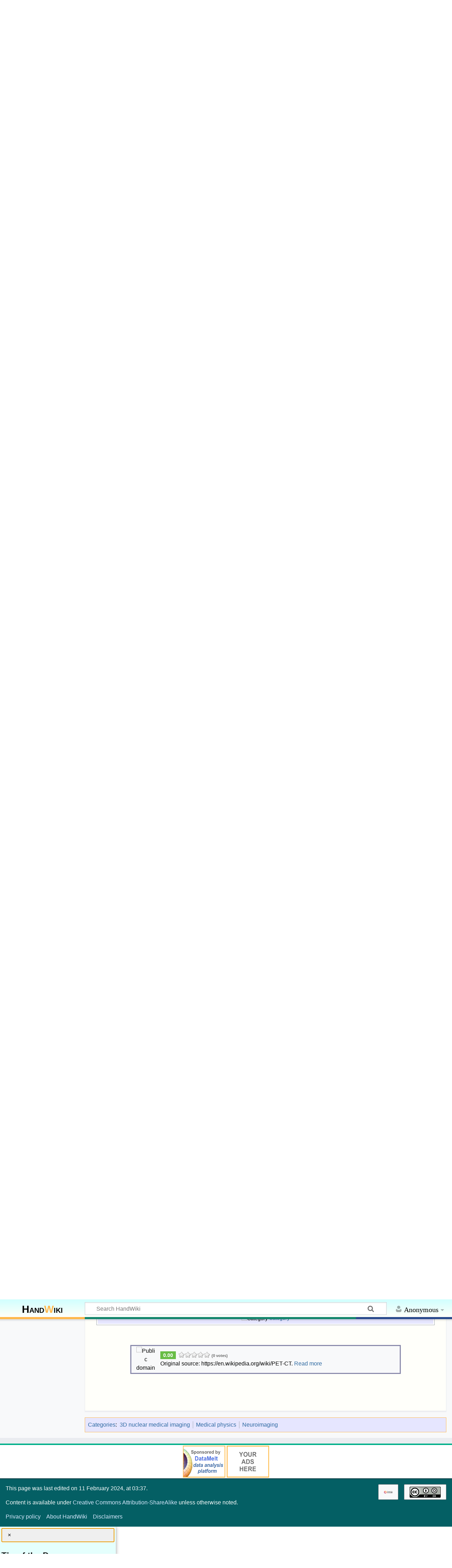

--- FILE ---
content_type: text/html; charset=UTF-8
request_url: https://handwiki.org/wiki/Biology:PET-CT
body_size: 18460
content:
<!DOCTYPE html>
<html class="client-nojs" lang="en" dir="ltr">
<head>
<meta charset="UTF-8">
<title>Biology:PET-CT - HandWiki</title>
<script>document.documentElement.className="client-js";RLCONF={"wgBreakFrames":false,"wgSeparatorTransformTable":["",""],"wgDigitTransformTable":["",""],"wgDefaultDateFormat":"dmy","wgMonthNames":["","January","February","March","April","May","June","July","August","September","October","November","December"],"wgRequestId":"f21e42bc8163f4b5b25948f0","wgCanonicalNamespace":"Biology","wgCanonicalSpecialPageName":false,"wgNamespaceNumber":3026,"wgPageName":"Biology:PET-CT","wgTitle":"PET-CT","wgCurRevisionId":875231,"wgRevisionId":875231,"wgArticleId":875213,"wgIsArticle":true,"wgIsRedirect":false,"wgAction":"view","wgUserName":null,"wgUserGroups":["*"],"wgCategories":["3D nuclear medical imaging","Medical physics","Neuroimaging"],"wgPageViewLanguage":"en","wgPageContentLanguage":"en","wgPageContentModel":"wikitext","wgRelevantPageName":"Biology:PET-CT","wgRelevantArticleId":875213,"wgIsProbablyEditable":false,"wgRelevantPageIsProbablyEditable":false,"wgRestrictionEdit":[],"wgRestrictionMove":[],"wgCiteReferencePreviewsActive":true,"wgMediaViewerOnClick":true,"wgMediaViewerEnabledByDefault":true,"wgPopupsFlags":0,"wgCheckUserClientHintsHeadersJsApi":["brands","architecture","bitness","fullVersionList","mobile","model","platform","platformVersion"]};
RLSTATE={"site.styles":"ready","user.styles":"ready","user":"ready","user.options":"loading","ext.cite.styles":"ready","ext.voteNY.styles":"ready","skins.timeless":"ready","jquery.makeCollapsible.styles":"ready","wikibase.client.init":"ready"};RLPAGEMODULES=["ext.cite.ux-enhancements","mediawiki.page.media","site","mediawiki.page.ready","jquery.makeCollapsible","mediawiki.toc","skins.timeless.js","ext.checkUser.clientHints","ext.gadget.Edittools","mmv.bootstrap","ext.popups"];</script>
<script>(RLQ=window.RLQ||[]).push(function(){mw.loader.impl(function(){return["user.options@12s5i",function($,jQuery,require,module){mw.user.tokens.set({"patrolToken":"+\\","watchToken":"+\\","csrfToken":"+\\"});
}];});});</script>
<link rel="stylesheet" href="/wiki/load.php?lang=en&amp;modules=ext.cite.styles%7Cext.voteNY.styles%7Cjquery.makeCollapsible.styles%7Cskins.timeless%7Cwikibase.client.init&amp;only=styles&amp;skin=timeless">
<script async="" src="/wiki/load.php?lang=en&amp;modules=startup&amp;only=scripts&amp;raw=1&amp;skin=timeless"></script>
<style>#other-languages { display:none; }</style><style>#ca-history { display:none; }</style><style>#ca-mzwi {display:none; }</style>
<meta name="ResourceLoaderDynamicStyles" content="">
<link rel="stylesheet" href="/wiki/load.php?lang=en&amp;modules=site.styles&amp;only=styles&amp;skin=timeless">
<meta name="generator" content="MediaWiki 1.44.2">
<meta name="robots" content="max-image-preview:standard">
<meta name="format-detection" content="telephone=no">
<meta name="description" content="Positron emission tomography–computed tomography (better known as  PET-CT or PET/CT) is a nuclear medicine technique which combines, in a single gantry, a positron emission tomography (PET) scanner and an x-ray computed tomography (CT) scanner, to acquire sequential images from both devices in the same...">
<meta property="og:image" content="https://handwiki.org/wiki/images/thumb/4/40/Viewer_medecine_nucleaire_keosys.JPG/1200px-Viewer_medecine_nucleaire_keosys.JPG">
<meta property="og:image:width" content="1200">
<meta property="og:image:height" content="750">
<meta property="og:image" content="https://handwiki.org/wiki/images/thumb/4/40/Viewer_medecine_nucleaire_keosys.JPG/800px-Viewer_medecine_nucleaire_keosys.JPG">
<meta property="og:image:width" content="800">
<meta property="og:image:height" content="500">
<meta property="og:image" content="https://handwiki.org/wiki/images/thumb/4/40/Viewer_medecine_nucleaire_keosys.JPG/640px-Viewer_medecine_nucleaire_keosys.JPG">
<meta property="og:image:width" content="640">
<meta property="og:image:height" content="400">
<meta name="twitter:card" content="summary_large_image">
<meta name="viewport" content="width=device-width, initial-scale=1.0, user-scalable=yes, minimum-scale=0.25, maximum-scale=5.0">
<link rel="apple-touch-icon" href="/wiki/data_local/favicon/apple-touch-icon.png">
<link rel="icon" href="/wiki/data_local/favicon/favicon.ico">
<link rel="search" type="application/opensearchdescription+xml" href="/wiki/rest.php/v1/search" title="HandWiki (en)">
<link rel="EditURI" type="application/rsd+xml" href="https://handwiki.org/wiki/api.php?action=rsd">
<link rel="license" href="https://creativecommons.org/licenses/by-sa/4.0/">
<link rel="alternate" type="application/atom+xml" title="HandWiki Atom feed" href="/wiki/index.php?title=Special:RecentChanges&amp;feed=atom">
<meta property="og:title" content="Biology:PET-CT">
<meta property="og:site_name" content="HandWiki">
<meta property="og:url" content="https://handwiki.org/wiki/Biology:PET-CT">
<meta property="og:description" content="Positron emission tomography–computed tomography (better known as  PET-CT or PET/CT) is a nuclear medicine technique which combines, in a single gantry, a positron emission tomography (PET) scanner and an x-ray computed tomography (CT) scanner, to acquire sequential images from both devices in the same...">
<meta property="article:modified_time" content="2024-02-11T09:37:47Z">
<meta property="article:published_time" content="2024-02-11T09:37:47Z">
<script type="application/ld+json">{"@context":"http:\/\/schema.org","@type":"Article","name":"Biology:PET-CT - HandWiki","headline":"Biology:PET-CT - HandWiki","mainEntityOfPage":"Biology:PET-CT","identifier":"https:\/\/handwiki.org\/wiki\/Biology:PET-CT","url":"https:\/\/handwiki.org\/wiki\/Biology:PET-CT","description":"Positron emission tomography\u2013computed tomography (better known as  PET-CT or PET\/CT) is a nuclear medicine technique which combines, in a single gantry, a positron emission tomography (PET) scanner and an x-ray computed tomography (CT) scanner, to acquire sequential images from both devices in the same...","dateModified":"2024-02-11T09:37:47Z","datePublished":"2024-02-11T09:37:47Z","image":{"@type":"ImageObject","url":"https:\/\/handwiki.org\/wiki\/resources\/assets\/LogoHandwiki340.png"},"author":{"@type":"Organization","name":"HandWiki","url":"https:\/\/handwiki.org","logo":{"@type":"ImageObject","url":"https:\/\/handwiki.org\/wiki\/resources\/assets\/LogoHandwiki340.png","caption":"HandWiki"}},"publisher":{"@type":"Organization","name":"HandWiki","url":"https:\/\/handwiki.org","logo":{"@type":"ImageObject","url":"https:\/\/handwiki.org\/wiki\/resources\/assets\/LogoHandwiki340.png","caption":"HandWiki"}},"potentialAction":{"@type":"SearchAction","target":"https:\/\/handwiki.org\/wiki\/index.php?title=Special:Search&search={search_term}","query-input":"required name=search_term"}}</script>
</head>
<body class="mediawiki ltr sitedir-ltr mw-hide-empty-elt ns-3026 ns-subject page-Biology_PET-CT rootpage-Biology_PET-CT skin-timeless action-view skin--responsive"><div id="mw-wrapper"><div id="mw-header-container" class="ts-container"><div id="mw-header" class="ts-inner"><div id="user-tools"><div id="personal"><h2><span>Anonymous</span></h2><div id="personal-inner" class="dropdown"><div role="navigation" class="mw-portlet" id="p-personal" title="User menu" aria-labelledby="p-personal-label"><h3 id="p-personal-label" lang="en" dir="ltr">Not logged in</h3><div class="mw-portlet-body"><ul lang="en" dir="ltr"><li id="pt-createaccount" class="mw-list-item"><a href="/wiki/index.php?title=Special:CreateAccount&amp;returnto=Biology%3APET-CT" title="You are encouraged to create an account and log in; however, it is not mandatory"><span>Create account</span></a></li><li id="pt-login" class="mw-list-item"><a href="/wiki/index.php?title=Special:UserLogin&amp;returnto=Biology%3APET-CT" title="You are encouraged to log in; however, it is not mandatory [o]" accesskey="o"><span>Log in</span></a></li></ul></div></div></div></div></div><div id="p-logo-text" class="mw-portlet" role="banner"><a id="p-banner" class="mw-wiki-title" href="/wiki/Start"><b>Hand<span style="color:#ffb84d;">W</span>iki</b> </a></div><div class="mw-portlet" id="p-search"><h3 lang="en" dir="ltr"><label for="searchInput">Search</label></h3><form action="/search/form.php" id="searchform"><div id="simpleSearch"><div id="searchInput-container"><input type="search" name="search" placeholder="Search HandWiki" aria-label="Search HandWiki" autocapitalize="sentences" spellcheck="false" title="Search HandWiki [f]" accesskey="f" id="searchInput"></div><input type="hidden" value="Special:Search" name="title"><input class="searchButton mw-fallbackSearchButton" type="submit" name="fulltext" title="Search the pages for this text" id="mw-searchButton" value="Search"><input class="searchButton" type="submit" name="go" title="Go to a page with this exact name if it exists" id="searchButton" value="Go"></div></form></div></div><div class="visualClear"></div></div><div id="mw-header-hack" class="color-bar"><div class="color-middle-container"><div class="color-middle"></div></div><div class="color-left"></div><div class="color-right"></div></div><div id="mw-header-nav-hack"><div class="color-bar"><div class="color-middle-container"><div class="color-middle"></div></div><div class="color-left"></div><div class="color-right"></div></div></div><div id="menus-cover"></div><div id="mw-content-container" class="ts-container"><div id="mw-content-block" class="ts-inner"><div id="mw-content-wrapper"><div id="mw-content"><div id="content" class="mw-body" role="main"><div class="mw-indicators">
</div>
<h1 id="firstHeading" class="firstHeading mw-first-heading"><span class="mw-page-title-namespace">Biology</span><span class="mw-page-title-separator">:</span><span class="mw-page-title-main">PET-CT</span></h1><div id="bodyContentOuter"><div id="siteSub">From HandWiki<div id="hwbookmark"></div>
<label id="darkswitch" class="darkswitch">
<input type="checkbox" onchange="toggleTheme()" id="darkslider">
<span class="darkslider round"></span>
</label>
</div><div id="mw-page-header-links"><div role="navigation" class="mw-portlet tools-inline" id="p-namespaces" aria-labelledby="p-namespaces-label"><h3 id="p-namespaces-label" lang="en" dir="ltr">Namespaces</h3><div class="mw-portlet-body"><ul lang="en" dir="ltr"><li id="ca-nstab-biology" class="selected mw-list-item"><a href="/wiki/Biology:PET-CT" title="View the subject page [c]" accesskey="c"><span>Biology</span></a></li><li id="ca-talk" class="new mw-list-item"><a href="/wiki/index.php?title=Biology_discussion:PET-CT&amp;action=edit&amp;redlink=1" rel="discussion" class="new" title="Discussion about the content page (page does not exist) [t]" accesskey="t"><span>Discussion</span></a></li></ul></div></div><div role="navigation" class="mw-portlet tools-inline" id="p-more" aria-labelledby="p-more-label"><h3 id="p-more-label" lang="en" dir="ltr">More</h3><div class="mw-portlet-body"><ul lang="en" dir="ltr"><li id="ca-more" class="dropdown-toggle mw-list-item"><span>More</span></li><li id="ca-languages" class="dropdown-toggle mw-list-item"><span>Languages</span></li></ul></div></div><div role="navigation" class="mw-portlet tools-inline" id="p-views" aria-labelledby="p-views-label"><h3 id="p-views-label" lang="en" dir="ltr">Page actions</h3><div class="mw-portlet-body"><ul lang="en" dir="ltr"><li id="ca-view" class="selected mw-list-item"><a href="/wiki/Biology:PET-CT"><span>Read</span></a></li><li id="ca-viewsource" class="mw-list-item"><a href="/wiki/index.php?title=Biology:PET-CT&amp;action=edit" title="This page is protected.&#10;You can view its source [e]" accesskey="e"><span>View source</span></a></li><li id="ca-history" class="mw-list-item"><a href="/wiki/index.php?title=Biology:PET-CT&amp;action=history" title="Past revisions of this page [h]" accesskey="h"><span>History</span></a></li></ul></div></div></div><div class="visualClear"></div><div id="bodyContent"><div id="contentSub"><div id="mw-content-subtitle"></div></div>
<!-- == START-BODY == -->
<div id="mw-content-text" class="mw-body-content"><div class="mw-content-ltr mw-parser-output" lang="en" dir="ltr"><div class="short-description"><u><b>Short description</b></u>: Medical imaging method
</div>
<table class="infobox" style="width:22em"><tbody><tr><th colspan="2" style="text-align:center;font-size:125%;font-weight:bold;background-color: lightblue">PET-CT</th></tr><tr><td colspan="2" style="text-align:center"><i><a href="/wiki/Medicine:Medical_diagnosis" title="Medicine:Medical diagnosis">Medical diagnostics</a></i></td></tr><tr><td colspan="2" style="text-align:center"><span class="mw-default-size" typeof="mw:File/Frameless"><a href="/wiki/File:Viewer_medecine_nucleaire_keosys.JPG" class="mw-file-description"><img src="/wiki/images/thumb/4/40/Viewer_medecine_nucleaire_keosys.JPG/330px-Viewer_medecine_nucleaire_keosys.JPG" decoding="async" width="330" height="206" class="mw-file-element" data-file-width="1400" data-file-height="875" /></a></span><div>A complete body PET / CT Fusion image</div></td></tr><tr><th scope="row"><a href="/wiki/Medicine:OPS-301" title="Medicine:OPS-301">OPS-301 code</a></th><td><a rel="nofollow" class="external text" href="http://ops.icd-code.de/ops/code/3-75.html">3-75</a></td></tr></tbody></table>
<p><b>Positron emission tomography–computed tomography</b> (better known as  <b>PET-CT</b> or <b>PET/CT</b>) is a <a href="/wiki/Medicine:Nuclear_medicine" title="Medicine:Nuclear medicine">nuclear medicine</a> technique which combines, in a single <a href="/wiki/Medicine:Gantry_(medical)" title="Medicine:Gantry (medical)">gantry</a>, a <a href="/wiki/Physics:Positron_emission_tomography" title="Physics:Positron emission tomography">positron emission tomography</a> (PET) scanner and an <a href="/wiki/CT_scan" title="CT scan">x-ray computed tomography</a> (CT) scanner, to acquire sequential images from both devices in the same session, which are combined into a single superposed (<a href="/wiki/Image_registration" title="Image registration">co-registered</a>) image. Thus, <a href="/wiki/Medicine:Functional_imaging" title="Medicine:Functional imaging">functional imaging</a> obtained by PET, which depicts the spatial distribution of <a href="/wiki/Biology:Metabolism" title="Biology:Metabolism">metabolic</a> or <a href="/wiki/Biology:Biochemistry" title="Biology:Biochemistry">biochemical</a> activity in the body can be more precisely aligned or correlated with anatomic imaging obtained by CT scanning. Two- and three-dimensional image reconstruction may be rendered as a function of a common <a href="/wiki/Software" title="Software">software</a> and control system.<sup id="cite_ref-1" class="reference"><a href="#cite_note-1"><span class="cite-bracket">&#91;</span>1<span class="cite-bracket">&#93;</span></a></sup>
</p><p>PET-CT has revolutionized <a href="/wiki/Medicine:Medical_diagnosis" title="Medicine:Medical diagnosis">medical diagnosis</a> in many fields, by adding precision of anatomic localization to functional imaging, which was previously lacking from pure PET imaging. For example, many diagnostic imaging procedures in <a href="/wiki/Medicine:Oncology" title="Medicine:Oncology">oncology</a>, <a href="/wiki/Physics:Surgical_planning" title="Physics:Surgical planning">surgical planning</a>, <a href="/wiki/Physics:Radiation_therapy" title="Physics:Radiation therapy">radiation therapy</a> and <a href="/wiki/Medicine:Cancer_staging" title="Medicine:Cancer staging">cancer staging</a> have been changing rapidly under the influence of PET-CT availability, and centers have been gradually abandoning conventional PET devices and substituting them by PET-CTs. Although the combined/hybrid device is considerably more expensive, it has the advantage of providing both functions as stand-alone examinations, being, in fact, two devices in one.
</p><p>The only other obstacle to the wider use of PET-CT is the difficulty and cost of producing and transporting the <a href="/wiki/Medicine:Radiopharmaceutical" title="Medicine:Radiopharmaceutical">radiopharmaceuticals</a> used for PET imaging, which are usually extremely short-lived. For instance, the <a href="/wiki/Physics:Half-life" title="Physics:Half-life">half-life</a> of radioactive <a href="/wiki/Physics:Fluorine-18" title="Physics:Fluorine-18">fluorine-18</a> (<sup>18</sup>F) used to trace <a href="/wiki/Chemistry:Glucose" title="Chemistry:Glucose">glucose</a> metabolism (using fluorodeoxyglucose, FDG) is only two hours. Its production requires a very expensive <a href="/wiki/Physics:Cyclotron" title="Physics:Cyclotron">cyclotron</a> as well as a production line for the radiopharmaceuticals. At least one PET-CT radiopharmaceutical is made on site from a generator: Ga-68 from a <a href="/wiki/Physics:Gallium-68_generator" title="Physics:Gallium-68 generator">gallium-68 generator</a>.
</p><p>Benefits of PET-CT <sup id="cite_ref-2" class="reference"><a href="#cite_note-2"><span class="cite-bracket">&#91;</span>2<span class="cite-bracket">&#93;</span></a></sup>
</p>
<ul><li>By diagnosing with the help of a PET-CT, the advantages of the two individual methods are combined, and the result considerably exceeds images obtained by the two devices taken separately.</li>
<li>The method allows identification of all cancerous formations in the body, regardless of their size or degree of development.</li>
<li>The diagnosis time is short, the doctor can thus save precious time in the fight with the disease</li>
<li>The substance used, although it is radioactive, presents a very low degree of risk, it is naturally eliminated by the body within a maximum of 24 hours after administration</li></ul>
<p><a href="/wiki/Physics:PET-MRI" title="Physics:PET-MRI">PET-MRI</a>, like PET-CT, combines modalities to produce co-registered images.
</p>
<div id="toc" class="toc" role="navigation" aria-labelledby="mw-toc-heading"><input type="checkbox" role="button" id="toctogglecheckbox" class="toctogglecheckbox" style="display:none" /><div class="toctitle" lang="en" dir="ltr"><h2 id="mw-toc-heading">Contents</h2><span class="toctogglespan"><label class="toctogglelabel" for="toctogglecheckbox"></label></span></div>
<ul>
<li class="toclevel-1 tocsection-1"><a href="#History"><span class="tocnumber">1</span> <span class="toctext">History</span></a></li>
<li class="toclevel-1 tocsection-2"><a href="#Procedure_for_FDG_imaging"><span class="tocnumber">2</span> <span class="toctext">Procedure for FDG imaging</span></a></li>
<li class="toclevel-1 tocsection-3"><a href="#See_also"><span class="tocnumber">3</span> <span class="toctext">See also</span></a></li>
<li class="toclevel-1 tocsection-4"><a href="#References"><span class="tocnumber">4</span> <span class="toctext">References</span></a></li>
<li class="toclevel-1 tocsection-5"><a href="#External_links"><span class="tocnumber">5</span> <span class="toctext">External links</span></a></li>
</ul>
</div>

<div class="mw-heading mw-heading2"><h2 id="History">History</h2></div>
<figure typeof="mw:File/Thumb"><a href="/wiki/File:Pet-ct-images.jpg" class="mw-file-description"><img src="/wiki/images/thumb/3/3c/Pet-ct-images.jpg/150px-Pet-ct-images.jpg" decoding="async" width="150" height="457" class="mw-file-element" data-file-width="249" data-file-height="759" /></a><figcaption>A – CT image; B – PET image; C – Coregistered PET and CT images. The bright red/yellow masses show hypermetabolic areas of the pelvis with metastases of a previous, surgically removed colon carcinoma in a 69-yr-old woman.</figcaption></figure>
<figure class="mw-default-size mw-halign-left" typeof="mw:File/Thumb"><a href="/wiki/File:PET-CT_Siemens_Biograph01.jpg" class="mw-file-description"><img src="/wiki/images/thumb/2/27/PET-CT_Siemens_Biograph01.jpg/250px-PET-CT_Siemens_Biograph01.jpg" decoding="async" width="250" height="188" class="mw-file-element" data-file-width="1200" data-file-height="900" /></a><figcaption>Siemens Biograph PET-CT scanner</figcaption></figure>
<p>The combination of PET and CT scanners was first suggested by R. Raylman in his 1991 Ph.D. thesis.<sup id="cite_ref-3" class="reference"><a href="#cite_note-3"><span class="cite-bracket">&#91;</span>3<span class="cite-bracket">&#93;</span></a></sup>  The first PET-CT systems were constructed by David Townsend (at the <a href="/wiki/Organization:University_of_Geneva" title="Organization:University of Geneva">University of Geneva</a>) and Ronald Nutt (at <i>CPS Innovations</i> in Knoxville, TN) with help from colleagues.<sup id="cite_ref-Townsend_2008_4-0" class="reference"><a href="#cite_note-Townsend_2008-4"><span class="cite-bracket">&#91;</span>4<span class="cite-bracket">&#93;</span></a></sup> The first PET-CT prototype for clinical evaluation was funded by the <a href="/wiki/Organization:National_Cancer_Institute" title="Organization:National Cancer Institute">NCI</a> and installed at the University of Pittsburgh Medical Center in 1998. The first commercial system reached the market by 2001, and by 2004, over 400 systems had been installed worldwide.<sup id="cite_ref-5" class="reference"><a href="#cite_note-5"><span class="cite-bracket">&#91;</span>5<span class="cite-bracket">&#93;</span></a></sup>
</p>
<div class="mw-heading mw-heading2"><h2 id="Procedure_for_FDG_imaging">Procedure for FDG imaging</h2></div>
<p>An example of how PET-CT works in the work-up of FDG metabolic mapping follows:
</p>
<dl><dd><dl><dd><dl><dd><dl><dd><dl><dd><dl><dd><dl><dd><dl><dd><dl><dd><dl><dd><dl><dd><ul><li>Before the exam, the patient fasts for at least 6 hours.<sup id="cite_ref-6" class="reference"><a href="#cite_note-6"><span class="cite-bracket">&#91;</span>6<span class="cite-bracket">&#93;</span></a></sup></li>
<li>On the day of the exam, the patient rests lying for a minimum of 15 min, in order to quiet down <a href="/wiki/Biology:Muscle" title="Biology:Muscle">muscular</a> activity, which might be interpreted as abnormal metabolism.</li></ul></dd></dl></dd></dl></dd></dl></dd></dl></dd></dl></dd></dl></dd></dl></dd></dl></dd></dl></dd></dl></dd></dl>
<ul><li>An intravenous <a href="/wiki/Medicine:Bolus" title="Medicine:Bolus">bolus</a> injection of a dose of recently produced 2-FDG or 3-FDG is made, usually by arm vein. Dosage ranges from 3.7 to 7.4 <a href="/wiki/Becquerel" title="Becquerel">megabecquerels</a> (0.1 to 0.2&#160;<a href="/wiki/index.php?title=Curie_(unit)&amp;action=edit&amp;redlink=1" class="new" title="Curie (unit) (page does not exist)">mCi</a>) per kilogram of body weight.</li>
<li>After one or two hours, the patient is placed into the PET-CT device, usually lying in a <a href="/wiki/Biology:Supine_position" title="Biology:Supine position">supine position</a> with the arms resting at the sides, or brought together above the head, depending on the main region of interest (ROI).</li>
<li>An automatic bed moves head first into the gantry, first obtaining a tomogram, also called a scout view or surview, which is a kind of whole body flat sagittal section, obtained with the X-ray tube fixed into the upper position.</li>
<li>The operator uses the PET-CT computer console to identify the patient and examination, delimit the caudal and <a href="/wiki/Biology:Anatomical_terms_of_location#Directional_terms" title="Biology:Anatomical terms of location">rostral</a> limits of the body scan onto the scout view, selects the scanning parameters and starts the image acquisition period, which follows without human intervention.</li>
<li>The patient is automatically moved head first into the CT gantry, and the x-ray tomogram is acquired.</li>
<li>Now the patient is automatically moved through the PET gantry, which is mounted in parallel with the CT gantry, and the PET slices are acquired.</li>
<li>The patient may now leave the device, and the PET-CT software starts reconstructing and aligning the PET and CT images.</li></ul>
<p>A whole body scan, which usually is made from mid-thighs to the top of the head, takes from 5 minutes to 40 minutes depending on the acquisition protocol and technology of the equipment used. FDG imaging protocols acquires slices with a thickness of 2 to 3&#160;mm. Hypermetabolic lesions are shown as <a href="/wiki/False_color" title="False color">false color</a>-coded <a href="/wiki/Pixel" title="Pixel">pixels</a> or <a href="/wiki/Voxel" title="Voxel">voxels</a> onto the gray-value coded CT images. Standardized Uptake Values are calculated by the software for each hypermetabolic region detected in the image. It provides a quantification of size of the lesion, since functional imaging does not provide a precise anatomical estimate of its extent. The CT can be used for that, when the lesion is also visualized in its images (this is not always the case when hypermetabolic lesions are not accompanied by anatomical changes).
</p><p>FDG doses in quantities sufficient to carry out 4–5 examinations are delivered daily, twice or more per day, by the provider to the diagnostic imaging center.
</p><p>For uses in <a href="/wiki/Medicine:Image-guided_radiation_therapy" title="Medicine:Image-guided radiation therapy">image-guided radiation therapy</a> of cancer, special <a href="/wiki/Fiducial_marker" title="Fiducial marker">fiducial markers</a> are placed in the patient's body before acquiring the PET-CT images. The slices thus acquired may be transferred digitally to a linear accelerator which is used to perform precise bombardment of the target areas using high energy photons (<a href="/wiki/Biology:Radiosurgery" title="Biology:Radiosurgery">radiosurgery</a>).
</p>
<div class="mw-heading mw-heading2"><h2 id="See_also">See also</h2></div>
<ul><li><a href="/wiki/Biology:Single-photon_emission_computed_tomography" title="Biology:Single-photon emission computed tomography">Single-photon emission computed tomography</a></li>
<li><a href="/wiki/Biology:Neuroimaging" title="Biology:Neuroimaging">Neuroimaging</a></li></ul>
<div class="mw-heading mw-heading2"><h2 id="References">References</h2></div>
<style data-mw-deduplicate="TemplateStyles:r3933698">.mw-parser-output .reflist{margin-bottom:0.5em;list-style-type:decimal}@media screen{.mw-parser-output .reflist{font-size:90%}}.mw-parser-output .reflist .references{font-size:100%;margin-bottom:0;list-style-type:inherit}.mw-parser-output .reflist-columns-2{column-width:30em}.mw-parser-output .reflist-columns-3{column-width:25em}.mw-parser-output .reflist-columns{margin-top:0.3em}.mw-parser-output .reflist-columns ol{margin-top:0}.mw-parser-output .reflist-columns li{page-break-inside:avoid;break-inside:avoid-column}.mw-parser-output .reflist-upper-alpha{list-style-type:upper-alpha}.mw-parser-output .reflist-upper-roman{list-style-type:upper-roman}.mw-parser-output .reflist-lower-alpha{list-style-type:lower-alpha}.mw-parser-output .reflist-lower-greek{list-style-type:lower-greek}.mw-parser-output .reflist-lower-roman{list-style-type:lower-roman}</style><div class="reflist">
<div class="mw-references-wrap"><ol class="references">
<li id="cite_note-1"><span class="mw-cite-backlink"><a href="#cite_ref-1">↑</a></span> <span class="reference-text"><span class="citation Journal">Shriwastav,&#32;Ravi&#59;&#32;Gupta,&#32;Ravi Kant&#59;&#32;Mittal,&#32;Ravi&#59;&#32;Kumar,&#32;Rakesh&#59;&#32;Poudel,&#32;Sagar&#59;&#32;Yadav,&#32;Prakash Chand&#32;(2022-01-17).&#32;<a rel="nofollow" class="external text" href="https://zenodo.org/record/5866467"><i>Evaluation of Skeletal and Extra-Skeletal Tuberculosis by FDG-PET/CT with Clinical Correlation</i></a>.&#32;<a href="/wiki/W:Digital_object_identifier" class="mw-redirect" title="W:Digital object identifier">doi</a>:<a rel="nofollow" class="external text" href="https://dx.doi.org/10.5281%2Fzenodo.5866467">10.5281/zenodo.5866467</a><span class="printonly">.&#32;<a rel="nofollow" class="external free" href="https://zenodo.org/record/5866467">https://zenodo.org/record/5866467</a></span>.</span><span class="Z3988" title="ctx_ver=Z39.88-2004&amp;rft_val_fmt=info%3Aofi%2Ffmt%3Akev%3Amtx%3Abook&amp;rft.genre=book&amp;rft.btitle=Evaluation+of+Skeletal+and+Extra-Skeletal+Tuberculosis+by+FDG-PET%2FCT+with+Clinical+Correlation&amp;rft.aulast=Shriwastav&amp;rft.aufirst=Ravi&amp;rft.au=Shriwastav%2C%26%2332%3BRavi&amp;rft.au=Gupta%2C%26%2332%3BRavi+Kant&amp;rft.au=Mittal%2C%26%2332%3BRavi&amp;rft.au=Kumar%2C%26%2332%3BRakesh&amp;rft.au=Poudel%2C%26%2332%3BSagar&amp;rft.au=Yadav%2C%26%2332%3BPrakash+Chand&amp;rft.date=2022-01-17&amp;rft_id=info:doi/10.5281%2Fzenodo.5866467&amp;rft_id=https%3A%2F%2Fzenodo.org%2Frecord%2F5866467&amp;rfr_id=info:sid/en.wikibooks.org:Biology:PET-CT"><span style="display: none;">&#160;</span></span></span>
</li>
<li id="cite_note-2"><span class="mw-cite-backlink"><a href="#cite_ref-2">↑</a></span> <span class="reference-text"><span class="citation web"><a rel="nofollow" class="external text" href="https://www.medicai.io/pet-ct-scan-purpose-procedure-benefits">"PET CT Scan: Purpose, Procedure, Benefits"</a><span class="printonly">.&#32;<a rel="nofollow" class="external free" href="https://www.medicai.io/pet-ct-scan-purpose-procedure-benefits">https://www.medicai.io/pet-ct-scan-purpose-procedure-benefits</a></span>.</span><span class="Z3988" title="ctx_ver=Z39.88-2004&amp;rft_val_fmt=info%3Aofi%2Ffmt%3Akev%3Amtx%3Abook&amp;rft.genre=bookitem&amp;rft.btitle=PET+CT+Scan%3A+Purpose%2C+Procedure%2C+Benefits&amp;rft.atitle=&amp;rft_id=https%3A%2F%2Fwww.medicai.io%2Fpet-ct-scan-purpose-procedure-benefits&amp;rfr_id=info:sid/en.wikibooks.org:Biology:PET-CT"><span style="display: none;">&#160;</span></span></span>
</li>
<li id="cite_note-3"><span class="mw-cite-backlink"><a href="#cite_ref-3">↑</a></span> <span class="reference-text"><style data-mw-deduplicate="TemplateStyles:r3969985">/*
Errors processing stylesheet [[:Module:Citation/CS1/styles.css]] (rev 3969985):
⧼ul⧽
⧼li⧽
Invalid or unsupported value for property ⧼code⧽background⧼/code⧽ at line 44 character 14.
⧼/li⧽
⧼li⧽
Invalid or unsupported value for property ⧼code⧽background⧼/code⧽ at line 50 character 14.
⧼/li⧽
⧼li⧽
Invalid or unsupported value for property ⧼code⧽background⧼/code⧽ at line 55 character 14.
⧼/li⧽
⧼li⧽
Invalid or unsupported value for property ⧼code⧽background⧼/code⧽ at line 64 character 14.
⧼/li⧽
⧼/ul⧽
*/
.mw-parser-output cite.citation{font-style:inherit;word-wrap:break-word}.mw-parser-output .citation q{quotes:"\"""\"""'""'"}.mw-parser-output .citation:target{background-color:rgba(0,127,255,0.133)}.mw-parser-output .id-lock-free.id-lock-free a{}.mw-parser-output .id-lock-limited.id-lock-limited a,.mw-parser-output .id-lock-registration.id-lock-registration a{}.mw-parser-output .id-lock-subscription.id-lock-subscription a{}.mw-parser-output .cs1-ws-icon a{}body:not(.skin-timeless):not(.skin-minerva) .mw-parser-output .id-lock-free a,body:not(.skin-timeless):not(.skin-minerva) .mw-parser-output .id-lock-limited a,body:not(.skin-timeless):not(.skin-minerva) .mw-parser-output .id-lock-registration a,body:not(.skin-timeless):not(.skin-minerva) .mw-parser-output .id-lock-subscription a,body:not(.skin-timeless):not(.skin-minerva) .mw-parser-output .cs1-ws-icon a{background-size:contain;padding:0 1em 0 0}.mw-parser-output .cs1-code{color:inherit;background:inherit;border:none;padding:inherit}.mw-parser-output .cs1-hidden-error{display:none;color:var(--color-error,#d33)}.mw-parser-output .cs1-visible-error{color:var(--color-error,#d33)}.mw-parser-output .cs1-maint{display:none;color:#085;margin-left:0.3em}.mw-parser-output .cs1-kern-left{padding-left:0.2em}.mw-parser-output .cs1-kern-right{padding-right:0.2em}.mw-parser-output .citation .mw-selflink{font-weight:inherit}@media screen{.mw-parser-output .cs1-format{font-size:95%}html.skin-theme-clientpref-night .mw-parser-output .cs1-maint{color:#18911f}}@media screen and (prefers-color-scheme:dark){html.skin-theme-clientpref-os .mw-parser-output .cs1-maint{color:#18911f}}</style><cite id="CITEREFRaylman1991" class="citation thesis cs1">Raylman, Raymond Robert (1991). <a rel="nofollow" class="external text" href="https://deepblue.lib.umich.edu/handle/2027.42/128772"><i>Reduction of positron range effects by the application of a magnetic field: For use with positron emission tomography</i></a>. <i>deepblue.lib.umich.edu</i> (Thesis). <a href="/wiki/index.php?title=Hdl_(identifier)&amp;action=edit&amp;redlink=1" class="new" title="Hdl (identifier) (page does not exist)">hdl</a>:<a rel="nofollow" class="external text" href="https://hdl.handle.net/2027.42%2F128772">2027.42/128772</a><span class="reference-accessdate">. Retrieved <span class="nowrap">2020-11-19</span></span>.</cite><span title="ctx_ver=Z39.88-2004&amp;rft_val_fmt=info%3Aofi%2Ffmt%3Akev%3Amtx%3Adissertation&amp;rft.title=Reduction+of+positron+range+effects+by+the+application+of+a+magnetic+field%3A+For+use+with+positron+emission+tomography.&amp;rft.date=1991&amp;rft_id=info%3Ahdl%2F2027.42%2F128772&amp;rft.aulast=Raylman&amp;rft.aufirst=Raymond+Robert&amp;rft_id=https%3A%2F%2Fdeepblue.lib.umich.edu%2Fhandle%2F2027.42%2F128772&amp;rfr_id=info%3Asid%2Fhandwiki.org%3ABiology%3APET-CT" class="Z3988"></span></span>
</li>
<li id="cite_note-Townsend_2008-4"><span class="mw-cite-backlink"><a href="#cite_ref-Townsend_2008_4-0">↑</a></span> <span class="reference-text"><span class="citation" id="CITEREFTownsend2008">Townsend,&#32;David W.&#32;(2008),&#32;<a rel="nofollow" class="external text" href="http://www.pubmedcentral.nih.gov/articlerender.fcgi?tool=pmcentrez&amp;artid=2777694">"Combined PET/CT: the historical perspective"</a>,&#32;<i>Semin Ultrasound CT MR</i>&#32;<b>29</b>&#32;(4):  232–235,&#32;<a href="/wiki/W:Digital_object_identifier" class="mw-redirect" title="W:Digital object identifier">doi</a>:<a rel="nofollow" class="external text" href="https://dx.doi.org/10.1053%2Fj.sult.2008.05.006">10.1053/j.sult.2008.05.006</a>,&#32;<a href="/wiki/W:PubMed_Identifier" title="W:PubMed Identifier">PMID</a>&#160;<a rel="nofollow" class="external text" href="http://www.ncbi.nlm.nih.gov/pubmed/18795489">18795489</a>.</span><span class="Z3988" title="ctx_ver=Z39.88-2004&amp;rft_val_fmt=info%3Aofi%2Ffmt%3Akev%3Amtx%3Ajournal&amp;rft.genre=article&amp;rft.atitle=Combined+PET%2FCT%3A+the+historical+perspective&amp;rft.jtitle=Semin+Ultrasound+CT+MR&amp;rft.aulast=Townsend&amp;rft.aufirst=David+W.&amp;rft.au=Townsend%2C%26%2332%3BDavid+W.&amp;rft.date=2008&amp;rft.volume=29&amp;rft.issue=4&amp;rft.pages=232%E2%80%93235&amp;rft_id=info:doi/10.1053%2Fj.sult.2008.05.006&amp;rft_id=info:pmid/18795489&amp;rfr_id=info:sid/en.wikibooks.org:Biology:PET-CT"><span style="display: none;">&#160;</span></span></span>
</li>
<li id="cite_note-5"><span class="mw-cite-backlink"><a href="#cite_ref-5">↑</a></span> <span class="reference-text">Kalender, Willi. <i>Computed Tomography</i>. Publicis. 2011. pp.79</span>
</li>
<li id="cite_note-6"><span class="mw-cite-backlink"><a href="#cite_ref-6">↑</a></span> <span class="reference-text"><a rel="nofollow" class="external text" href="http://www.nhs.uk/conditions/PET-scan/Pages/Introduction.aspx">NHS Choices: PET scan</a>. Retrieved 11 November 2016.</span>
</li>
</ol></div></div>
<div class="mw-heading mw-heading2"><h2 id="External_links">External links</h2></div>
<ul><li><a rel="nofollow" class="external text" href="http://nucleus.iaea.org/HHW/NuclearMedicine/Oncology/index.html">Human Health Campus, The official website of the International Atomic Energy Agency dedicated to Professionals in Radiation Medicine. This site is managed by the Division of Human Health, Department of Nuclear Sciences and Applications</a></li>
<li><a rel="nofollow" class="external text" href="http://www.med.harvard.edu/JPNM/chetan/petct/petct.html">How PET CT works</a>  – from Harvard Medical School</li>
<li><a rel="nofollow" class="external text" href="http://www.med.harvard.edu/JPNM/chetan/lungca/">PET CT for evaluation of Lung Cancer</a>  – from Harvard Medical School</li>
<li><a rel="nofollow" class="external text" href="https://www.medicai.io/pet-ct-scan-purpose-procedure-benefits">Benefits of PET-CT</a> - from Medicai</li></ul>
<div class="navbox-styles"><style data-mw-deduplicate="TemplateStyles:r169012">.mw-parser-output .hlist dl,.mw-parser-output .hlist ol,.mw-parser-output .hlist ul{margin:0;padding:0}.mw-parser-output .hlist dd,.mw-parser-output .hlist dt,.mw-parser-output .hlist li{margin:0;display:inline}.mw-parser-output .hlist.inline,.mw-parser-output .hlist.inline dl,.mw-parser-output .hlist.inline ol,.mw-parser-output .hlist.inline ul,.mw-parser-output .hlist dl dl,.mw-parser-output .hlist dl ol,.mw-parser-output .hlist dl ul,.mw-parser-output .hlist ol dl,.mw-parser-output .hlist ol ol,.mw-parser-output .hlist ol ul,.mw-parser-output .hlist ul dl,.mw-parser-output .hlist ul ol,.mw-parser-output .hlist ul ul{display:inline}.mw-parser-output .hlist .mw-empty-li{display:none}.mw-parser-output .hlist dt::after{content:": "}.mw-parser-output .hlist dd::after,.mw-parser-output .hlist li::after{content:" · ";font-weight:bold}.mw-parser-output .hlist dd:last-child::after,.mw-parser-output .hlist dt:last-child::after,.mw-parser-output .hlist li:last-child::after{content:none}.mw-parser-output .hlist dd dd:first-child::before,.mw-parser-output .hlist dd dt:first-child::before,.mw-parser-output .hlist dd li:first-child::before,.mw-parser-output .hlist dt dd:first-child::before,.mw-parser-output .hlist dt dt:first-child::before,.mw-parser-output .hlist dt li:first-child::before,.mw-parser-output .hlist li dd:first-child::before,.mw-parser-output .hlist li dt:first-child::before,.mw-parser-output .hlist li li:first-child::before{content:" (";font-weight:normal}.mw-parser-output .hlist dd dd:last-child::after,.mw-parser-output .hlist dd dt:last-child::after,.mw-parser-output .hlist dd li:last-child::after,.mw-parser-output .hlist dt dd:last-child::after,.mw-parser-output .hlist dt dt:last-child::after,.mw-parser-output .hlist dt li:last-child::after,.mw-parser-output .hlist li dd:last-child::after,.mw-parser-output .hlist li dt:last-child::after,.mw-parser-output .hlist li li:last-child::after{content:")";font-weight:normal}.mw-parser-output .hlist ol{counter-reset:listitem}.mw-parser-output .hlist ol>li{counter-increment:listitem}.mw-parser-output .hlist ol>li::before{content:" "counter(listitem)"\a0 "}.mw-parser-output .hlist dd ol>li:first-child::before,.mw-parser-output .hlist dt ol>li:first-child::before,.mw-parser-output .hlist li ol>li:first-child::before{content:" ("counter(listitem)"\a0 "}</style><style data-mw-deduplicate="TemplateStyles:r3938013">.mw-parser-output .navbox{box-sizing:border-box;border:1px solid #a2a9b1;width:100%;clear:both;font-size:88%;text-align:center;padding:1px;margin:1em auto 0}.mw-parser-output .navbox .navbox{margin-top:0}.mw-parser-output .navbox+.navbox,.mw-parser-output .navbox+.navbox-styles+.navbox{margin-top:-1px}.mw-parser-output .navbox-inner,.mw-parser-output .navbox-subgroup{width:100%}.mw-parser-output .navbox-group,.mw-parser-output .navbox-title,.mw-parser-output .navbox-abovebelow{padding:0.25em 1em;line-height:1.5em;text-align:center}.mw-parser-output .navbox-group{white-space:nowrap;text-align:right}.mw-parser-output .navbox,.mw-parser-output .navbox-subgroup{background-color:#fdfdfd;color:inherit}.mw-parser-output .navbox-list{line-height:1.5em;border-color:#fdfdfd}.mw-parser-output .navbox-list-with-group{text-align:left;border-left-width:2px;border-left-style:solid}.mw-parser-output tr+tr>.navbox-abovebelow,.mw-parser-output tr+tr>.navbox-group,.mw-parser-output tr+tr>.navbox-image,.mw-parser-output tr+tr>.navbox-list{border-top:2px solid #fdfdfd}.mw-parser-output .navbox-title{background-color:#ccf;color:inherit}.mw-parser-output .navbox-abovebelow,.mw-parser-output .navbox-group,.mw-parser-output .navbox-subgroup .navbox-title{background-color:#ddf;color:inherit}.mw-parser-output .navbox-subgroup .navbox-group,.mw-parser-output .navbox-subgroup .navbox-abovebelow{background-color:#e6e6ff;color:inherit}.mw-parser-output .navbox-even{background-color:#f7f7f7;color:inherit}.mw-parser-output .navbox-odd{background-color:transparent;color:inherit}.mw-parser-output .navbox .hlist td dl,.mw-parser-output .navbox .hlist td ol,.mw-parser-output .navbox .hlist td ul,.mw-parser-output .navbox td.hlist dl,.mw-parser-output .navbox td.hlist ol,.mw-parser-output .navbox td.hlist ul{padding:0.125em 0}.mw-parser-output .navbox .navbar{display:block;font-size:100%}.mw-parser-output .navbox-title .navbar{float:left;text-align:left;margin-right:0.5em}body.skin--responsive .mw-parser-output .navbox-image img{max-width:none!important}@media print{body.ns-0 .mw-parser-output .navbox{display:none!important}}</style></div><div role="navigation" class="navbox" aria-labelledby="Medical_imaging_(ICD-9-CM_V3_87–88,_ICD-10-PCS_B,_CPT_70010–79999)9993" style="padding:3px"><table class="nowraplinks hlist mw-collapsible autocollapse navbox-inner" style="border-spacing:0;background:transparent;color:inherit"><tbody><tr><th scope="col" class="navbox-title" colspan="2"><div class="plainlinks hlist navbar mini"><ul><li class="nv-view"><a href="/wiki/Template:Medical_imaging" title="Template:Medical imaging"><abbr title="View this template">v</abbr></a></li><li class="nv-talk"><a href="/wiki/index.php?title=Template_talk:Medical_imaging&amp;action=edit&amp;redlink=1" class="new" title="Template talk:Medical imaging (page does not exist)"><abbr title="Discuss this template">t</abbr></a></li><li class="nv-edit"><a rel="nofollow" class="external text" href="https://handwiki.org/wiki/index.php?title=Template:Medical_imaging&amp;action=edit"><abbr title="Edit this template">e</abbr></a></li></ul></div><div id="Medical_imaging_(ICD-9-CM_V3_87–88,_ICD-10-PCS_B,_CPT_70010–79999)9993" style="font-size:114%;margin:0 4em"><a href="/wiki/Medicine:Medical_imaging" title="Medicine:Medical imaging">Medical imaging</a> (<a href="/wiki/Medicine:ICD-9-CM_Volume_3#.2835–39.29_Operations_on_the_cardiovascular_system" title="Medicine:ICD-9-CM Volume 3">ICD-9-CM V3</a> 87–88, <a href="/wiki/Medicine:ICD-10_Procedure_Coding_System" title="Medicine:ICD-10 Procedure Coding System">ICD-10-PCS B</a>, <a href="/wiki/Medicine:Current_Procedural_Terminology" title="Medicine:Current Procedural Terminology">CPT</a> 70010–79999)</div></th></tr><tr><th scope="row" class="navbox-group" style="width:1%"><a href="/wiki/Physics:X-ray" title="Physics:X-ray">X-ray</a>/<br /><a href="/wiki/Physics:Radiography" title="Physics:Radiography">Radiography</a></th><td class="navbox-list-with-group navbox-list navbox-odd" style="width:100%;padding:0"><div style="padding:0 0.25em"></div><table class="nowraplinks navbox-subgroup" style="border-spacing:0"><tbody><tr><th scope="row" class="navbox-group" style="width:1%"><a href="/wiki/index.php?title=Projectional_radiography&amp;action=edit&amp;redlink=1" class="new" title="Projectional radiography (page does not exist)">2D</a></th><td class="navbox-list-with-group navbox-list navbox-odd" style="width:100%;padding:0"><div style="padding:0 0.25em"></div><table class="nowraplinks navbox-subgroup" style="border-spacing:0"><tbody><tr><th scope="row" class="navbox-group" style="width:1%;font-weight:normal;">Medical:</th><td class="navbox-list-with-group navbox-list navbox-even" style="width:100%;padding:0"><div style="padding:0 0.25em">
<ul><li><a href="/wiki/Biology:Pneumoencephalography" title="Biology:Pneumoencephalography">Pneumoencephalography</a></li>
<li><a href="/wiki/index.php?title=Dental_radiography&amp;action=edit&amp;redlink=1" class="new" title="Dental radiography (page does not exist)">Dental radiography</a></li>
<li><a href="/wiki/index.php?title=Sialography&amp;action=edit&amp;redlink=1" class="new" title="Sialography (page does not exist)">Sialography</a></li>
<li><a href="/wiki/index.php?title=Myelography&amp;action=edit&amp;redlink=1" class="new" title="Myelography (page does not exist)">Myelography</a></li>
<li><a href="/wiki/index.php?title=Chest_radiograph&amp;action=edit&amp;redlink=1" class="new" title="Chest radiograph (page does not exist)">CXR</a>
<ul><li><a href="/wiki/Medicine:Bronchography" title="Medicine:Bronchography">Bronchography</a></li></ul></li>
<li><a href="/wiki/index.php?title=Abdominal_x-ray&amp;action=edit&amp;redlink=1" class="new" title="Abdominal x-ray (page does not exist)">AXR</a></li>
<li><a href="/wiki/index.php?title=Abdominal_x-ray&amp;action=edit&amp;redlink=1" class="new" title="Abdominal x-ray (page does not exist)">KUB</a></li>
<li><a href="/wiki/Medicine:Dual-energy_X-ray_absorptiometry" title="Medicine:Dual-energy X-ray absorptiometry">DXA</a>/<a href="/wiki/Medicine:Digital_X-ray_radiogrammetry" title="Medicine:Digital X-ray radiogrammetry">DXR</a></li>
<li><a href="/wiki/index.php?title=Upper_gastrointestinal_series&amp;action=edit&amp;redlink=1" class="new" title="Upper gastrointestinal series (page does not exist)">Upper gastrointestinal series</a>/<a href="/wiki/index.php?title=Small-bowel_follow-through&amp;action=edit&amp;redlink=1" class="new" title="Small-bowel follow-through (page does not exist)">Small-bowel follow-through</a>/<a href="/wiki/index.php?title=Lower_gastrointestinal_series&amp;action=edit&amp;redlink=1" class="new" title="Lower gastrointestinal series (page does not exist)">Lower gastrointestinal series</a></li>
<li><a href="/wiki/Medicine:Cholangiography" title="Medicine:Cholangiography">Cholangiography</a>/<a href="/wiki/index.php?title=Cholecystography&amp;action=edit&amp;redlink=1" class="new" title="Cholecystography (page does not exist)">Cholecystography</a></li>
<li><a href="/wiki/index.php?title=Mammography&amp;action=edit&amp;redlink=1" class="new" title="Mammography (page does not exist)">Mammography</a></li>
<li><a href="/wiki/index.php?title=Pyelogram&amp;action=edit&amp;redlink=1" class="new" title="Pyelogram (page does not exist)">Pyelogram</a></li>
<li><a href="/wiki/index.php?title=Cystography&amp;action=edit&amp;redlink=1" class="new" title="Cystography (page does not exist)">Cystography</a></li>
<li><a href="/wiki/index.php?title=Arthrogram&amp;action=edit&amp;redlink=1" class="new" title="Arthrogram (page does not exist)">Arthrogram</a></li>
<li><a href="/wiki/index.php?title=Hysterosalpingography&amp;action=edit&amp;redlink=1" class="new" title="Hysterosalpingography (page does not exist)">Hysterosalpingography</a></li>
<li><a href="/wiki/index.php?title=Skeletal_survey&amp;action=edit&amp;redlink=1" class="new" title="Skeletal survey (page does not exist)">Skeletal survey</a></li>
<li><a href="/wiki/Medicine:Angiography" title="Medicine:Angiography">Angiography</a>
<ul><li><a href="/wiki/Medicine:Angiocardiography" class="mw-redirect" title="Medicine:Angiocardiography">Angiocardiography</a></li>
<li><a href="/wiki/index.php?title=Aortography&amp;action=edit&amp;redlink=1" class="new" title="Aortography (page does not exist)">Aortography</a></li></ul></li>
<li><a href="/wiki/index.php?title=Venography&amp;action=edit&amp;redlink=1" class="new" title="Venography (page does not exist)">Venography</a></li>
<li><a href="/wiki/index.php?title=Lymphogram&amp;action=edit&amp;redlink=1" class="new" title="Lymphogram (page does not exist)">Lymphogram</a></li>
<li><a href="/wiki/index.php?title=Orbital_radiography&amp;action=edit&amp;redlink=1" class="new" title="Orbital radiography (page does not exist)">Orbital radiography</a></li></ul>
</div></td></tr><tr><th scope="row" class="navbox-group" style="width:1%;font-weight:normal;">Industrial:</th><td class="navbox-list-with-group navbox-list navbox-odd" style="width:100%;padding:0"><div style="padding:0 0.25em">
<ul><li><a href="/wiki/Physics:Industrial_radiography" title="Physics:Industrial radiography">Radiographic testing</a></li></ul>
</div></td></tr></tbody></table><div></div></td></tr><tr><th scope="row" class="navbox-group" style="width:1%"><a href="/wiki/index.php?title=Astronomy:CT_scan&amp;action=edit&amp;redlink=1" class="new" title="Astronomy:CT scan (page does not exist)">CT scan</a></th><td class="navbox-list-with-group navbox-list navbox-odd" style="width:100%;padding:0"><div style="padding:0 0.25em"></div><table class="nowraplinks navbox-subgroup" style="border-spacing:0"><tbody><tr><th scope="row" class="navbox-group" style="width:1%;font-weight:normal;">Techniques:</th><td class="navbox-list-with-group navbox-list navbox-even" style="width:100%;padding:0"><div style="padding:0 0.25em">
<ul><li><a href="/wiki/Astronomy:Operation_of_computed_tomography" title="Astronomy:Operation of computed tomography">General operation of CT</a></li>
<li><a href="/wiki/Astronomy:Quantitative_computed_tomography" title="Astronomy:Quantitative computed tomography">Quantitative CT</a></li>
<li><a href="/wiki/Astronomy:High-resolution_computed_tomography" title="Astronomy:High-resolution computed tomography">High-resolution CT</a></li>
<li><a href="/wiki/Astronomy:X-ray_microtomography" title="Astronomy:X-ray microtomography">X-ray microtomography</a></li>
<li><a href="/wiki/Astronomy:Electron_beam_computed_tomography" title="Astronomy:Electron beam computed tomography">Electron beam computed tomography</a></li>
<li><a href="/wiki/Astronomy:Cone_beam_computed_tomography" title="Astronomy:Cone beam computed tomography">Cone beam computed tomography</a></li></ul>
</div></td></tr><tr><th scope="row" class="navbox-group" style="width:1%;font-weight:normal;">Targets</th><td class="navbox-list-with-group navbox-list navbox-odd" style="width:100%;padding:0"><div style="padding:0 0.25em">
<ul><li>Coronary
<ul><li><a href="/wiki/Medicine:Coronary_CT_calcium_scan" title="Medicine:Coronary CT calcium scan">Calcium scan</a></li>
<li><a href="/wiki/Astronomy:Coronary_CT_angiography" title="Astronomy:Coronary CT angiography">CT angiography</a></li></ul></li>
<li><a href="/wiki/Astronomy:Computed_tomography_of_the_abdomen_and_pelvis" title="Astronomy:Computed tomography of the abdomen and pelvis">Abdominal and pelvic CT</a>
<ul><li><a href="/wiki/Astronomy:Virtual_colonoscopy" title="Astronomy:Virtual colonoscopy">Virtual colonoscopy</a></li></ul></li>
<li><a href="/wiki/Astronomy:Computed_tomography_angiography" title="Astronomy:Computed tomography angiography">CT angiography</a>
<ul><li><a href="/wiki/Astronomy:Coronary_CT_angiography" title="Astronomy:Coronary CT angiography">Coronary CT</a></li>
<li><a href="/wiki/Astronomy:CT_pulmonary_angiogram" title="Astronomy:CT pulmonary angiogram">Pulmonary CT</a></li></ul></li>
<li><a href="/wiki/Astronomy:Computed_tomography_of_the_head" title="Astronomy:Computed tomography of the head">Head CT</a></li>
<li><a href="/wiki/Astronomy:Computed_tomography_of_the_thyroid" title="Astronomy:Computed tomography of the thyroid">Thyroid CT</a></li>
<li><a href="/wiki/Astronomy:Whole_body_imaging" title="Astronomy:Whole body imaging">Whole body imaging</a>
<ul><li><a href="/wiki/Astronomy:Full-body_CT_scan" title="Astronomy:Full-body CT scan">Full-body CT scan</a></li></ul></li></ul>
</div></td></tr></tbody></table><div></div></td></tr><tr><th scope="row" class="navbox-group" style="width:1%">Other</th><td class="navbox-list-with-group navbox-list navbox-even" style="width:100%;padding:0"><div style="padding:0 0.25em">
<ul><li><a href="/wiki/index.php?title=Fluoroscopy&amp;action=edit&amp;redlink=1" class="new" title="Fluoroscopy (page does not exist)">Fluoroscopy</a></li>
<li><a href="/wiki/Medicine:Panoramic_radiograph" title="Medicine:Panoramic radiograph">Dental panoramic radiography</a></li>
<li><a href="/wiki/Physics:X-ray_motion_analysis" title="Physics:X-ray motion analysis">X-ray motion analysis</a></li></ul>
</div></td></tr></tbody></table><div></div></td></tr><tr><th scope="row" class="navbox-group" style="width:1%"><a href="/wiki/Physics:Magnetic_resonance_imaging" title="Physics:Magnetic resonance imaging">MRI</a></th><td class="navbox-list-with-group navbox-list navbox-odd" style="width:100%;padding:0"><div style="padding:0 0.25em">
<ul><li><a href="/wiki/Physics:Magnetic_resonance_imaging_of_the_brain" title="Physics:Magnetic resonance imaging of the brain">MRI of the brain</a></li>
<li><a href="/wiki/Physics:Magnetic_resonance_neurography" title="Physics:Magnetic resonance neurography">MR neurography</a></li>
<li><a href="/wiki/Physics:Cardiac_magnetic_resonance_imaging" title="Physics:Cardiac magnetic resonance imaging">Cardiac MRI</a>/<a href="/wiki/Physics:Cardiac_magnetic_resonance_imaging_perfusion" title="Physics:Cardiac magnetic resonance imaging perfusion">Cardiac MRI perfusion</a></li>
<li><a href="/wiki/Physics:Magnetic_resonance_angiography" title="Physics:Magnetic resonance angiography">MR angiography</a></li>
<li><a href="/wiki/Physics:Magnetic_resonance_cholangiopancreatography" title="Physics:Magnetic resonance cholangiopancreatography">MR cholangiopancreatography</a></li>
<li><a href="/wiki/Physics:Breast_MRI" title="Physics:Breast MRI">Breast MRI</a></li>
<li><a href="/wiki/Physics:Functional_magnetic_resonance_imaging" title="Physics:Functional magnetic resonance imaging">Functional MRI</a></li>
<li><a href="/wiki/Physics:MRI_sequence" title="Physics:MRI sequence">Sequences</a>
<ul><li><a href="/wiki/Diffusion_MRI" title="Diffusion MRI">Diffusion MRI</a></li>
<li><a href="/wiki/Physics:Perfusion_MRI" title="Physics:Perfusion MRI">Perfusion MRI</a></li>
<li><a href="/wiki/Physics:Tractography" title="Physics:Tractography">Tractography</a></li></ul></li>
<li><a href="/wiki/Physics:Synthetic_MRI" title="Physics:Synthetic MRI">Synthetic MRI</a></li></ul>
</div></td></tr><tr><th scope="row" class="navbox-group" style="width:1%"><a href="/wiki/Medicine:Medical_ultrasound" title="Medicine:Medical ultrasound">Ultrasound</a></th><td class="navbox-list-with-group navbox-list navbox-even" style="width:100%;padding:0"><div style="padding:0 0.25em">
<ul><li><a href="/wiki/Medicine:Echocardiography" title="Medicine:Echocardiography">Echocardiography</a></li>
<li><a href="/wiki/Medicine:Doppler_ultrasonography" title="Medicine:Doppler ultrasonography">Doppler ultrasonography</a>
<ul><li><a href="/wiki/Doppler_echocardiography" title="Doppler echocardiography">Doppler echocardiography</a>
<ul><li><a href="/wiki/Medicine:Transthoracic_echocardiogram" title="Medicine:Transthoracic echocardiogram">TTE</a></li>
<li><a href="/wiki/Medicine:Transesophageal_echocardiogram" title="Medicine:Transesophageal echocardiogram">TEE</a></li></ul></li>
<li><a href="/wiki/Medicine:Transcranial_Doppler" title="Medicine:Transcranial Doppler">Transcranial Doppler</a></li></ul></li>
<li><a href="/wiki/Medicine:Intravascular_ultrasound" title="Medicine:Intravascular ultrasound">Intravascular</a></li>
<li><a href="/wiki/Medicine:Gynecologic_ultrasonography" title="Medicine:Gynecologic ultrasonography">Gynecologic</a></li>
<li><a href="/wiki/Medicine:Obstetric_ultrasonography" title="Medicine:Obstetric ultrasonography">Obstetric</a></li>
<li><a href="/wiki/Medicine:Echoencephalography" title="Medicine:Echoencephalography">Echoencephalography</a></li>
<li><a href="/wiki/Medicine:Abdominal_ultrasonography" title="Medicine:Abdominal ultrasonography">Abdominal ultrasonography</a></li>
<li><a href="/wiki/Medicine:Transrectal_ultrasonography" title="Medicine:Transrectal ultrasonography">Transrectal</a></li>
<li><a href="/wiki/Medicine:Breast_ultrasound" title="Medicine:Breast ultrasound">Breast ultrasound</a></li>
<li><a href="/wiki/Medicine:Scrotal_ultrasound" title="Medicine:Scrotal ultrasound">Transscrotal ultrasound</a></li>
<li><a href="/wiki/Medicine:Carotid_ultrasonography" title="Medicine:Carotid ultrasonography">Carotid ultrasonography</a></li>
<li><a href="/wiki/Biology:Contrast-enhanced_ultrasound" title="Biology:Contrast-enhanced ultrasound">Contrast-enhanced</a></li>
<li><a href="/wiki/3D_ultrasound" title="3D ultrasound">3D ultrasound</a></li>
<li><a href="/wiki/Medicine:Endoscopic_ultrasound" title="Medicine:Endoscopic ultrasound">Endoscopic ultrasound</a></li>
<li><a href="/wiki/Medicine:Emergency_ultrasound" title="Medicine:Emergency ultrasound">Emergency ultrasound</a>
<ul><li><a href="/wiki/Medicine:Focused_assessment_with_sonography_for_trauma" title="Medicine:Focused assessment with sonography for trauma">FAST</a></li>
<li><a href="/wiki/Medicine:Pre-hospital_ultrasound" title="Medicine:Pre-hospital ultrasound">Pre-hospital ultrasound</a></li></ul></li>
<li><a href="/wiki/index.php?title=Duplex_ultrasonography&amp;action=edit&amp;redlink=1" class="new" title="Duplex ultrasonography (page does not exist)">Duplex</a></li></ul>
</div></td></tr><tr><th scope="row" class="navbox-group" style="width:1%"><a href="/wiki/Medicine:Nuclear_medicine#Diagnostic_medical_imaging" title="Medicine:Nuclear medicine">Radionuclide</a></th><td class="navbox-list-with-group navbox-list navbox-odd" style="width:100%;padding:0"><div style="padding:0 0.25em"></div><table class="nowraplinks navbox-subgroup" style="border-spacing:0"><tbody><tr><th scope="row" class="navbox-group" style="width:1%">2D / <a href="/wiki/index.php?title=Scintigraphy&amp;action=edit&amp;redlink=1" class="new" title="Scintigraphy (page does not exist)">scintigraphy</a></th><td class="navbox-list-with-group navbox-list navbox-odd" style="width:100%;padding:0"><div style="padding:0 0.25em"></div><table class="nowraplinks navbox-subgroup" style="border-spacing:0"><tbody><tr><td colspan="2" class="navbox-list navbox-odd" style="width:100%;padding:0"><div style="padding:0 0.25em">
<ul><li><a href="/wiki/index.php?title=Cholescintigraphy&amp;action=edit&amp;redlink=1" class="new" title="Cholescintigraphy (page does not exist)">Cholescintigraphy</a></li>
<li><a href="/wiki/index.php?title=Scintimammography&amp;action=edit&amp;redlink=1" class="new" title="Scintimammography (page does not exist)">Scintimammography</a></li>
<li><a href="/wiki/index.php?title=Ventilation/perfusion_scan&amp;action=edit&amp;redlink=1" class="new" title="Ventilation/perfusion scan (page does not exist)">Ventilation/perfusion scan</a></li>
<li><a href="/wiki/Medicine:Radionuclide_ventriculography" class="mw-redirect" title="Medicine:Radionuclide ventriculography">Radionuclide ventriculography</a></li>
<li><a href="/wiki/Medicine:Radionuclide_angiography" title="Medicine:Radionuclide angiography">Radionuclide angiography</a></li>
<li><a href="/wiki/index.php?title=Radioisotope_renography&amp;action=edit&amp;redlink=1" class="new" title="Radioisotope renography (page does not exist)">Radioisotope renography</a></li>
<li><a href="/wiki/index.php?title=Sestamibi_parathyroid_scintigraphy&amp;action=edit&amp;redlink=1" class="new" title="Sestamibi parathyroid scintigraphy (page does not exist)">Sestamibi parathyroid scintigraphy</a></li>
<li><a href="/wiki/Medicine:Radioactive_iodine_uptake_test" title="Medicine:Radioactive iodine uptake test">Radioactive iodine uptake test</a></li>
<li><a href="/wiki/Engineering:Bone_scintigraphy" title="Engineering:Bone scintigraphy">Bone scintigraphy</a></li>
<li><a href="/wiki/index.php?title=Immunoscintigraphy&amp;action=edit&amp;redlink=1" class="new" title="Immunoscintigraphy (page does not exist)">Immunoscintigraphy</a></li>
<li><a href="/wiki/index.php?title=Dacryoscintigraphy&amp;action=edit&amp;redlink=1" class="new" title="Dacryoscintigraphy (page does not exist)">Dacryoscintigraphy</a></li>
<li><a href="/wiki/Physics:DMSA_scan" title="Physics:DMSA scan">DMSA scan</a></li>
<li><a href="/wiki/index.php?title=Gastric_emptying_scan&amp;action=edit&amp;redlink=1" class="new" title="Gastric emptying scan (page does not exist)">Gastric emptying scan</a></li></ul>
</div></td></tr><tr><th scope="row" class="navbox-group" style="width:1%;font-weight:normal;">Full body:</th><td class="navbox-list-with-group navbox-list navbox-even" style="width:100%;padding:0"><div style="padding:0 0.25em">
<ul><li><a href="/wiki/Medicine:Octreotide_scan" title="Medicine:Octreotide scan">Octreotide scan</a></li>
<li><a href="/wiki/Chemistry:Gallium_scan" title="Chemistry:Gallium scan">Gallium 67 scan</a></li>
<li><a href="/wiki/Chemistry:Indium-111_WBC_scan" title="Chemistry:Indium-111 WBC scan">Indium-111 WBC scan</a></li></ul>
</div></td></tr></tbody></table><div></div></td></tr><tr><th scope="row" class="navbox-group" style="width:1%">3D / <a href="/wiki/Physics:Emission_computed_tomography" title="Physics:Emission computed tomography">ECT</a></th><td class="navbox-list-with-group navbox-list navbox-odd" style="width:100%;padding:0"><div style="padding:0 0.25em"></div><table class="nowraplinks navbox-subgroup" style="border-spacing:0"><tbody><tr><th scope="row" class="navbox-group" style="width:1%;font-weight:normal;"><a href="/wiki/Biology:Single-photon_emission_computed_tomography" title="Biology:Single-photon emission computed tomography">SPECT</a> (<a href="/wiki/Physics:Gamma_ray" title="Physics:Gamma ray">gamma ray</a>):</th><td class="navbox-list-with-group navbox-list navbox-odd" style="width:100%;padding:0"><div style="padding:0 0.25em">
<ul><li><a href="/wiki/Chemistry:Myocardial_perfusion_imaging" title="Chemistry:Myocardial perfusion imaging">Myocardial perfusion imaging</a></li></ul>
</div></td></tr><tr><th scope="row" class="navbox-group" style="width:1%;font-weight:normal;"><a href="/wiki/Physics:Positron_emission_tomography" title="Physics:Positron emission tomography">PET</a> (<a href="/wiki/Physics:Positron" title="Physics:Positron">positron</a>):</th><td class="navbox-list-with-group navbox-list navbox-even" style="width:100%;padding:0"><div style="padding:0 0.25em">
<ul><li><a href="/wiki/Biology:Brain_positron_emission_tomography" title="Biology:Brain positron emission tomography">Brain PET</a></li>
<li><a href="/wiki/Engineering:Cardiac_PET" title="Engineering:Cardiac PET">Cardiac PET</a></li>
<li><a href="/wiki/index.php?title=Positron_emission_mammography&amp;action=edit&amp;redlink=1" class="new" title="Positron emission mammography (page does not exist)">PET mammography</a></li>
<li><a class="mw-selflink selflink">PET-CT</a></li>
<li><a href="/wiki/Physics:PET-MRI" title="Physics:PET-MRI">PET-MRI</a></li></ul>
</div></td></tr></tbody></table><div></div></td></tr></tbody></table><div></div></td></tr><tr><th scope="row" class="navbox-group" style="width:1%"><a href="/wiki/Medicine:Medical_optical_imaging" title="Medicine:Medical optical imaging">Optical</a>/<a href="/wiki/Physics:Laser" title="Physics:Laser">Laser</a></th><td class="navbox-list-with-group navbox-list navbox-odd" style="width:100%;padding:0"><div style="padding:0 0.25em">
<ul><li><a href="/wiki/Biology:Optical_tomography" title="Biology:Optical tomography">Optical tomography</a>
<ul><li><a href="/wiki/Physics:Optical_coherence_tomography" title="Physics:Optical coherence tomography">Optical coherence tomography</a></li></ul></li>
<li><a href="/wiki/Biology:Confocal_microscopy" title="Biology:Confocal microscopy">Confocal microscopy</a></li>
<li><a href="/wiki/Physics:Endomicroscopy" title="Physics:Endomicroscopy">Endomicroscopy</a></li>
<li><a href="/wiki/Medicine:Orthogonal_polarization_spectral_imaging" title="Medicine:Orthogonal polarization spectral imaging">Orthogonal polarization spectral imaging</a></li></ul>
</div></td></tr><tr><th scope="row" class="navbox-group" style="width:1%"><a href="/wiki/Physics:Thermography" title="Physics:Thermography">Thermography</a></th><td class="navbox-list-with-group navbox-list navbox-even" style="width:100%;padding:0"><div style="padding:0 0.25em">
<ul><li><a href="/wiki/Physics:Non-contact_thermography" title="Physics:Non-contact thermography">non-contact thermography</a></li>
<li><a href="/wiki/index.php?title=Contact_thermography&amp;action=edit&amp;redlink=1" class="new" title="Contact thermography (page does not exist)">contact thermography</a></li>
<li><a href="/wiki/Medicine:Dynamic_angiothermography" title="Medicine:Dynamic angiothermography">dynamic angiothermography</a></li></ul>
</div></td></tr><tr><th scope="row" class="navbox-group" style="width:1%">Target conditions</th><td class="navbox-list-with-group navbox-list navbox-odd" style="width:100%;padding:0"><div style="padding:0 0.25em">
<ul><li><a href="/wiki/index.php?title=Acute_stroke_imaging&amp;action=edit&amp;redlink=1" class="new" title="Acute stroke imaging (page does not exist)">Acute stroke</a></li>
<li><a href="/wiki/Medicine:Medical_imaging_in_pregnancy" title="Medicine:Medical imaging in pregnancy">Pregnancy</a></li></ul>
</div></td></tr><tr><td class="navbox-abovebelow" colspan="2"><div>
<ul><li><span typeof="mw:File"><span title="Category"><img alt="Category" src="/wiki/images/thumb/4/48/Folder_Hexagonal_Icon.svg/16px-Folder_Hexagonal_Icon.svg.png" decoding="async" width="16" height="14" class="mw-file-element" data-file-width="36" data-file-height="31" /></span></span> <a href="/wiki/Category:Medical_imaging" title="Category:Medical imaging">Category</a></li></ul>
</div></td></tr></tbody></table></div>
<p><br />
</p>
<table class="plainlinks imbox imbox-license licensetpl" role="presentation" style="background:#ffffff;"><tbody><tr><td class="mbox-image"><span typeof="mw:File"><span title="Public domain"><img alt="Public domain" src="/wiki/images/thumb/e/ef/Imbox_license.svg/52px-Imbox_license.svg.png" decoding="async" width="52" height="52" class="mw-file-element" data-file-width="218" data-file-height="218" /></span></span></td><td class="mbox-text"><div id="rating_875213"><div class="rating-score"><div class="voteboxrate">0.00</div></div><div class="rating-section"><img class="vote-rating-star" data-vote-the-vote="1" data-page-id="875213" data-vote-id="875213" data-vote-action="5" data-vote-rating="0" data-vote-voted="0" id="rating_875213_1" src="/wiki/extensions/VoteNY/resources/images/star_off.gif" alt="" /><img class="vote-rating-star" data-vote-the-vote="2" data-page-id="875213" data-vote-id="875213" data-vote-action="5" data-vote-rating="0" data-vote-voted="0" id="rating_875213_2" src="/wiki/extensions/VoteNY/resources/images/star_off.gif" alt="" /><img class="vote-rating-star" data-vote-the-vote="3" data-page-id="875213" data-vote-id="875213" data-vote-action="5" data-vote-rating="0" data-vote-voted="0" id="rating_875213_3" src="/wiki/extensions/VoteNY/resources/images/star_off.gif" alt="" /><img class="vote-rating-star" data-vote-the-vote="4" data-page-id="875213" data-vote-id="875213" data-vote-action="5" data-vote-rating="0" data-vote-voted="0" id="rating_875213_4" src="/wiki/extensions/VoteNY/resources/images/star_off.gif" alt="" /><img class="vote-rating-star" data-vote-the-vote="5" data-page-id="875213" data-vote-id="875213" data-vote-action="5" data-vote-rating="0" data-vote-voted="0" id="rating_875213_5" src="/wiki/extensions/VoteNY/resources/images/star_off.gif" alt="" /> <span class="rating-total">(0 votes)</span></div>
				<div class="rating-clear">
			</div></div> Original source: https://en.wikipedia.org/wiki/PET-CT. <a href="/wiki/HandWiki:Original_Source_of_Article" title="HandWiki:Original Source of Article">Read more</a></td></tr></tbody></table>
<p><br />
</p></div></div><div class="printfooter">
Retrieved from "<a dir="ltr" href="https://handwiki.org/wiki/index.php?title=Biology:PET-CT&amp;oldid=875231">https://handwiki.org/wiki/index.php?title=Biology:PET-CT&amp;oldid=875231</a>"</div>

<!-- == END-BODY == -->
<div class="visualClear"></div></div></div></div></div><div id="content-bottom-stuff"><div id="catlinks" class="catlinks" data-mw="interface"><div id="mw-normal-catlinks" class="mw-normal-catlinks"><a href="/wiki/Special:Categories" title="Special:Categories">Categories</a>: <ul><li><a href="/wiki/Category:3D_nuclear_medical_imaging" title="Category:3D nuclear medical imaging">3D nuclear medical imaging</a></li><li><a href="/wiki/Category:Medical_physics" title="Category:Medical physics">Medical physics</a></li><li><a href="/wiki/Category:Neuroimaging" title="Category:Neuroimaging">Neuroimaging</a></li></ul></div></div></div></div><div id="mw-site-navigation"><div id="p-logo" class="mw-portlet" role="banner"><div id="handportal"></div><a class="mw-wiki-logo timeless-logo" href="/wiki/Start" title="Visit the main page"><img src="/wiki/resources/assets/LogoHandwiki.svg"></a></div><div class="deskContent">

<div id="handtitleleft">Encyclopedia of Knowledge</div>

<div class="dropdown">
  <button class="dropbtn">Portals</button>
  <div class="dropdown-content">
    <a href="/wiki/Start"><b>Main page</b></a>
    <a href="/wiki/HandWiki:Analysis">Data analysis</a>
    <a href="/wiki/HandWiki:Math">Mathematics</a>
    <hr>
    <b>&nbsp;Natural Sciences</b> 
    <a href="/wiki/HandWiki:Astronomy">Astronomy & Space</a>
    <a href="/wiki/HandWiki:Biology">Biology</a>
    <a href="/wiki/HandWiki:Computers">Computer concepts</a>
    <a href="/wiki/HandWiki:Chemistry">Chemistry</a>
    <a href="/wiki/HandWiki:Physics">Physics</a>
    <a href="/wiki/HandWiki:Earth">Earth studies</a>
    <a href="/wiki/HandWiki:Unsolved">Unsolved problems</a>
    <hr>
    <b>&nbsp;Humanities</b> 
    <a href="/wiki/HandWiki:History">History</a>
    <a href="/wiki/HandWiki:Philosophy">Philosophy</a>
    <a href="/wiki/HandWiki:Social">Social studies</a>
    <a href="/wiki/HandWiki:Religion">Religion</a>
    <a href="/wiki/HandWiki:Medicine">Medicine</a>
    <hr>
    <b>&nbsp;Technology & Finance</b>
    <a href="/wiki/HandWiki:Engineering">Engineering & Tech</a>
    <a href="/wiki/HandWiki:Software">Software programs</a>
    <a href="/wiki/HandWiki:Finance">Finance & Business</a>
   <hr>
    <a href="/wiki/HandWiki:Biography">Biographies</a>
    <a href="/wiki/HandWiki:Organization">Organizations</a>
    <a href="/wiki/HandWiki:Company">Companies</a>
    <a href="/wiki/HandWiki:Place">Places</a>
    <hr>
    <a href="/wiki/Book:Start">Books</a>
    <a href="/wiki/Monograph:Start">Monographs</a>
    <a href="/wiki/Tutorial:Start">Tutorials</a>
    <a href="/wiki/Manual:Start">Manuals</a>
  </div>
</div>
</div>

<script>
var topic='Biology';
var title='Biology:PET-CT';
var messm="";
if (topic.length == 0 ) {
   messm="<a href=\"/wiki/HandWiki:Computing\">Computing portal</a>";
   if (title == "Start") messm="<a href=\"/wiki/Start\">Main page</a>";
} else {
  if (topic == "HandWiki") {
      messm="<a href=\"/wiki/Start\">Main page</a>";
    } else {
      messm = topic+" portal";
      messm="<a href=\"/wiki/HandWiki:"+topic+"\">"+messm+"</a>";
  }
}
document.getElementById("handportal").innerHTML=messm;
</script><div id="site-navigation" class="sidebar-chunk"><h2><span>Navigation</span></h2><div class="sidebar-inner"><div role="navigation" class="mw-portlet" id="p-Navigation" aria-labelledby="p-Navigation-label"><h3 id="p-Navigation-label" lang="en" dir="ltr">Navigation</h3><div class="mw-portlet-body"><ul lang="en" dir="ltr"><li id="n-Add-a-new-article" class="mw-list-item"><a href="https://handwiki.org/create/" rel="nofollow"><span>Add a new article</span></a></li><li id="n-Search-in-all-topics" class="mw-list-item"><a href="https://handwiki.org/search/" rel="nofollow"><span>Search in all topics</span></a></li><li id="n-Search-in-namespaces" class="mw-list-item"><a href="/wiki/Special:Search"><span>Search in namespaces</span></a></li><li id="n-Search-in-categories" class="mw-list-item"><a href="/wiki/Special:CategoryTree"><span>Search in categories</span></a></li><li id="n-Search-using-prefix" class="mw-list-item"><a href="/wiki/Special:PrefixIndex"><span>Search using prefix</span></a></li></ul></div></div><div role="navigation" class="mw-portlet" id="p-Help" aria-labelledby="p-Help-label"><h3 id="p-Help-label" lang="en" dir="ltr">Help</h3><div class="mw-portlet-body"><ul lang="en" dir="ltr"><li id="n-About-HandWiki" class="mw-list-item"><a href="/wiki/HandWiki:About"><span>About HandWiki</span></a></li><li id="n-FAQs" class="mw-list-item"><a href="/wiki/HandWiki:FAQ"><span>FAQs</span></a></li><li id="n-How-to-edit" class="mw-list-item"><a href="/wiki/HandWiki:Help"><span>How to edit</span></a></li><li id="n-Citation-manager" class="mw-list-item"><a href="https://handwiki.org/bib/" rel="nofollow"><span>Citation manager</span></a></li><li id="n-Formatting-articles" class="mw-list-item"><a href="https://www.mediawiki.org/wiki/Special:MyLanguage/Help:Contents" rel="nofollow"><span>Formatting articles</span></a></li><li id="n-List-of-categories" class="mw-list-item"><a href="/wiki/Special:Categories"><span>List of categories</span></a></li><li id="n-Recent-pages" class="mw-list-item"><a href="/wiki/Special:NewestPages"><span>Recent pages</span></a></li><li id="n-recentchanges" class="mw-list-item"><a href="/wiki/Special:RecentChanges" title="A list of recent changes in the wiki [r]" accesskey="r"><span>Recent changes</span></a></li><li id="n-randompage" class="mw-list-item"><a href="/wiki/Special:Random" title="Load a random page [x]" accesskey="x"><span>Random page</span></a></li><li id="n-Support-&amp;-Donate" class="mw-list-item"><a href="/wiki/HandWiki:Sponsorship"><span>Support &amp; Donate</span></a></li></ul></div></div><div role="navigation" class="mw-portlet emptyPortlet" id="p-googletranslator" aria-labelledby="p-googletranslator-label"><h3 id="p-googletranslator-label" lang="en" dir="ltr">googletranslator</h3><div class="mw-portlet-body"><ul lang="en" dir="ltr"></ul></div></div><div role="navigation" class="mw-portlet" id="p-navigation" aria-labelledby="p-navigation-label"><h3 id="p-navigation-label" lang="en" dir="ltr">Navigation</h3><div class="mw-portlet-body"><ul lang="en" dir="ltr"><li id="n-specialpages" class="mw-list-item"><a href="/wiki/Special:SpecialPages"><span>Special pages</span></a></li></ul></div></div></div></div><div id="site-tools" class="sidebar-chunk"><h2><span>Wiki tools</span></h2><div class="sidebar-inner"><div role="navigation" class="mw-portlet" id="p-tb" aria-labelledby="p-tb-label"><h3 id="p-tb-label" lang="en" dir="ltr">Wiki tools</h3><div class="mw-portlet-body"><ul lang="en" dir="ltr"><li id="t-cite" class="mw-list-item"><a href="/wiki/index.php?title=Special:CiteThisPage&amp;page=Biology%3APET-CT&amp;id=875231&amp;wpFormIdentifier=titleform" title="Information on how to cite this page"><span>Cite this page</span></a></li></ul></div></div></div></div></div><div id="mw-related-navigation"><div id="page-tools" class="sidebar-chunk"><h2><span>Page tools</span></h2><div class="sidebar-inner"><div role="navigation" class="mw-portlet emptyPortlet" id="p-cactions" title="More options" aria-labelledby="p-cactions-label"><h3 id="p-cactions-label" lang="en" dir="ltr">Page tools</h3><div class="mw-portlet-body"><ul lang="en" dir="ltr"></ul></div></div><div role="navigation" class="mw-portlet emptyPortlet" id="p-userpagetools" aria-labelledby="p-userpagetools-label"><h3 id="p-userpagetools-label" lang="en" dir="ltr">User page tools</h3><div class="mw-portlet-body"><ul lang="en" dir="ltr"></ul></div></div><div role="navigation" class="mw-portlet" id="p-pagemisc" aria-labelledby="p-pagemisc-label"><h3 id="p-pagemisc-label" lang="en" dir="ltr">More</h3><div class="mw-portlet-body"><ul lang="en" dir="ltr"><li id="t-whatlinkshere" class="mw-list-item"><a href="/wiki/Special:WhatLinksHere/Biology:PET-CT" title="A list of all wiki pages that link here [j]" accesskey="j"><span>What links here</span></a></li><li id="t-recentchangeslinked" class="mw-list-item"><a href="/wiki/Special:RecentChangesLinked/Biology:PET-CT" rel="nofollow" title="Recent changes in pages linked from this page [k]" accesskey="k"><span>Related changes</span></a></li><li id="t-print" class="mw-list-item"><a href="javascript:print();" rel="alternate" title="Printable version of this page [p]" accesskey="p"><span>Printable version</span></a></li><li id="t-permalink" class="mw-list-item"><a href="/wiki/index.php?title=Biology:PET-CT&amp;oldid=875231" title="Permanent link to this revision of this page"><span>Permanent link</span></a></li><li id="t-info" class="mw-list-item"><a href="/wiki/index.php?title=Biology:PET-CT&amp;action=info" title="More information about this page"><span>Page information</span></a></li><li id="t-pagelog" class="mw-list-item"><a href="/wiki/index.php?title=Special:Log&amp;page=Biology%3APET-CT"><span>Page logs</span></a></li></ul></div></div></div></div><div id="other-languages" class="sidebar-chunk"><h2><span>Other projects</span></h2><div class="sidebar-inner"><div role="navigation" class="mw-portlet emptyPortlet" id="p-lang" aria-labelledby="p-lang-label"><h3 id="p-lang-label" lang="en" dir="ltr">In other languages</h3><div class="mw-portlet-body"><ul lang="en" dir="ltr"></ul><div class="after-portlet after-portlet-lang"><span class="wb-langlinks-add wb-langlinks-link"><a href="https://handwiki.org/wiki/Special:NewItem?site=en&amp;page=Biology%3APET-CT" title="Add interlanguage links" class="wbc-editpage">Add links</a></span></div></div></div><div role="navigation" class="mw-portlet emptyPortlet" id="p-wikibase-otherprojects" aria-labelledby="p-wikibase-otherprojects-label"><h3 id="p-wikibase-otherprojects-label" lang="en" dir="ltr">In other projects</h3><div class="mw-portlet-body"><ul lang="en" dir="ltr"></ul></div></div></div></div><div id="catlinks-sidebar" class="sidebar-chunk"><h2><span>Categories</span></h2><div class="sidebar-inner"><div id="sidebar-normal-catlinks" class="mw-normal-catlinks"><div role="navigation" class="mw-portlet" id="p-normal-catlinks" aria-labelledby="p-normal-catlinks-label"><h3 id="p-normal-catlinks-label" lang="en" dir="ltr">Categories</h3><div class="mw-portlet-body"><ul><li><a href="/wiki/Category:3D_nuclear_medical_imaging" title="Category:3D nuclear medical imaging">3D nuclear medical imaging</a></li><li><a href="/wiki/Category:Medical_physics" title="Category:Medical physics">Medical physics</a></li><li><a href="/wiki/Category:Neuroimaging" title="Category:Neuroimaging">Neuroimaging</a></li></ul></div></div></div></div></div></div><div class="visualClear"></div></div></div>
<div id='slider_Biology' style='display:flex; flex-wrap:wrap; justify-content: center;'></div>
<script src='/wiki/skins/Timeless/sweetalert2.all.min.js'></script>
<script src='/wiki/skins/Timeless/adshw.js'></script>
<script type='text/javascript'>
window.onload = showDataWithImagesHW('Biology');
</script><div id="mw-footer-container" class="mw-footer-container ts-container"><div id="mw-footer" class="mw-footer ts-inner" role="contentinfo" lang="en" dir="ltr"><ul id="footer-icons"><li id="footer-copyrightico" class="footer-icons"><a href="https://creativecommons.org/licenses/by-sa/4.0/" class="cdx-button cdx-button--fake-button cdx-button--size-large cdx-button--fake-button--enabled"><img src="/wiki/resources/assets/licenses/cc-by-sa.png" alt="Creative Commons Attribution-ShareAlike" width="88" height="31" loading="lazy"></a></li><li id="footer-poweredbyico" class="footer-icons"><a href="https://www.mediawiki.org/" class="cdx-button cdx-button--fake-button cdx-button--size-large cdx-button--fake-button--enabled"><picture><source media="(min-width: 500px)" srcset="/wiki/resources/assets/poweredby_mediawiki.svg" width="88" height="31"><img src="/wiki/resources/assets/mediawiki_compact.svg" alt="Powered by MediaWiki" lang="en" width="25" height="25" loading="lazy"></picture></a></li></ul><div id="footer-list"><ul id="footer-info"><li id="footer-info-lastmod"> This page was last edited on 11 February 2024, at 03:37.</li><li id="footer-info-copyright">Content is available under <a class="external" rel="nofollow" href="https://creativecommons.org/licenses/by-sa/4.0/">Creative Commons Attribution-ShareAlike</a> unless otherwise noted.</li></ul><ul id="footer-places"><li id="footer-places-privacy"><a href="/wiki/HandWiki:Privacy_policy">Privacy policy</a></li><li id="footer-places-about"><a href="/wiki/HandWiki:About">About HandWiki</a></li><li id="footer-places-disclaimers"><a href="/wiki/HandWiki:General_disclaimer">Disclaimers</a></li></ul></div><div class="visualClear"></div></div></div></div><script>(RLQ=window.RLQ||[]).push(function(){mw.config.set({"wgBackendResponseTime":1824});});</script>
</body>
<!-- Cached/compressed 20260106165601 -->
</html>

--- FILE ---
content_type: text/html
request_url: https://handwiki.org/message/DAY_MESSAGE_even.html
body_size: 67
content:
<html>
<h2>Tip of the Day</h2>
<div style="font-size:16px;"> 
To find a definition of a word, select it with the mouse and click the left mouse button.
</div>
</html>



--- FILE ---
content_type: application/javascript
request_url: https://handwiki.org/wiki/skins/Timeless/sweetalert2.all.min.js
body_size: 68084
content:
/*!
* sweetalert2 v11.7.23
* Released under the MIT License.
*/
!function(e,t){"object"==typeof exports&&"undefined"!=typeof module?module.exports=t():"function"==typeof define&&define.amd?define(t):(e="undefined"!=typeof globalThis?globalThis:e||self).Sweetalert2=t()}(this,(function(){"use strict";const e={},t=t=>new Promise((n=>{if(!t)return n();const o=window.scrollX,i=window.scrollY;e.restoreFocusTimeout=setTimeout((()=>{e.previousActiveElement instanceof HTMLElement?(e.previousActiveElement.focus(),e.previousActiveElement=null):document.body&&document.body.focus(),n()}),100),window.scrollTo(o,i)}));var n={promise:new WeakMap,innerParams:new WeakMap,domCache:new WeakMap};const o="swal2-",i=["container","shown","height-auto","iosfix","popup","modal","no-backdrop","no-transition","toast","toast-shown","show","hide","close","title","html-container","actions","confirm","deny","cancel","default-outline","footer","icon","icon-content","image","input","file","range","select","radio","checkbox","label","textarea","inputerror","input-label","validation-message","progress-steps","active-progress-step","progress-step","progress-step-line","loader","loading","styled","top","top-start","top-end","top-left","top-right","center","center-start","center-end","center-left","center-right","bottom","bottom-start","bottom-end","bottom-left","bottom-right","grow-row","grow-column","grow-fullscreen","rtl","timer-progress-bar","timer-progress-bar-container","scrollbar-measure","icon-success","icon-warning","icon-info","icon-question","icon-error"].reduce(((e,t)=>(e[t]=o+t,e)),{}),s=["success","warning","info","question","error"].reduce(((e,t)=>(e[t]=o+t,e)),{}),r="SweetAlert2:",a=e=>e.charAt(0).toUpperCase()+e.slice(1),l=e=>{console.warn(`${r} ${"object"==typeof e?e.join(" "):e}`)},c=e=>{console.error(`${r} ${e}`)},u=[],d=(e,t)=>{var n;n=`"${e}" is deprecated and will be removed in the next major release. Please use "${t}" instead.`,u.includes(n)||(u.push(n),l(n))},p=e=>"function"==typeof e?e():e,m=e=>e&&"function"==typeof e.toPromise,g=e=>m(e)?e.toPromise():Promise.resolve(e),h=e=>e&&Promise.resolve(e)===e,f=()=>document.body.querySelector(`.${i.container}`),b=e=>{const t=f();return t?t.querySelector(e):null},y=e=>b(`.${e}`),w=()=>y(i.popup),v=()=>y(i.icon),C=()=>y(i.title),A=()=>y(i["html-container"]),k=()=>y(i.image),B=()=>y(i["progress-steps"]),$=()=>y(i["validation-message"]),E=()=>b(`.${i.actions} .${i.confirm}`),x=()=>b(`.${i.actions} .${i.cancel}`),P=()=>b(`.${i.actions} .${i.deny}`),T=()=>b(`.${i.loader}`),L=()=>y(i.actions),S=()=>y(i.footer),O=()=>y(i["timer-progress-bar"]),M=()=>y(i.close),j=()=>{const e=w();if(!e)return[];const t=e.querySelectorAll('[tabindex]:not([tabindex="-1"]):not([tabindex="0"])'),n=Array.from(t).sort(((e,t)=>{const n=parseInt(e.getAttribute("tabindex")||"0"),o=parseInt(t.getAttribute("tabindex")||"0");return n>o?1:n<o?-1:0})),o=e.querySelectorAll('\n  a[href],\n  area[href],\n  input:not([disabled]),\n  select:not([disabled]),\n  textarea:not([disabled]),\n  button:not([disabled]),\n  iframe,\n  object,\n  embed,\n  [tabindex="0"],\n  [contenteditable],\n  audio[controls],\n  video[controls],\n  summary\n'),i=Array.from(o).filter((e=>"-1"!==e.getAttribute("tabindex")));return[...new Set(n.concat(i))].filter((e=>X(e)))},I=()=>q(document.body,i.shown)&&!q(document.body,i["toast-shown"])&&!q(document.body,i["no-backdrop"]),H=()=>{const e=w();return!!e&&q(e,i.toast)},D=(e,t)=>{if(e.textContent="",t){const n=(new DOMParser).parseFromString(t,"text/html"),o=n.querySelector("head");o&&Array.from(o.childNodes).forEach((t=>{e.appendChild(t)}));const i=n.querySelector("body");i&&Array.from(i.childNodes).forEach((t=>{t instanceof HTMLVideoElement||t instanceof HTMLAudioElement?e.appendChild(t.cloneNode(!0)):e.appendChild(t)}))}},q=(e,t)=>{if(!t)return!1;const n=t.split(/\s+/);for(let t=0;t<n.length;t++)if(!e.classList.contains(n[t]))return!1;return!0},V=(e,t,n)=>{if(((e,t)=>{Array.from(e.classList).forEach((n=>{Object.values(i).includes(n)||Object.values(s).includes(n)||Object.values(t.showClass||{}).includes(n)||e.classList.remove(n)}))})(e,t),t.customClass&&t.customClass[n]){if("string"!=typeof t.customClass[n]&&!t.customClass[n].forEach)return void l(`Invalid type of customClass.${n}! Expected string or iterable object, got "${typeof t.customClass[n]}"`);R(e,t.customClass[n])}},N=(e,t)=>{if(!t)return null;switch(t){case"select":case"textarea":case"file":return e.querySelector(`.${i.popup} > .${i[t]}`);case"checkbox":return e.querySelector(`.${i.popup} > .${i.checkbox} input`);case"radio":return e.querySelector(`.${i.popup} > .${i.radio} input:checked`)||e.querySelector(`.${i.popup} > .${i.radio} input:first-child`);case"range":return e.querySelector(`.${i.popup} > .${i.range} input`);default:return e.querySelector(`.${i.popup} > .${i.input}`)}},F=e=>{if(e.focus(),"file"!==e.type){const t=e.value;e.value="",e.value=t}},_=(e,t,n)=>{e&&t&&("string"==typeof t&&(t=t.split(/\s+/).filter(Boolean)),t.forEach((t=>{Array.isArray(e)?e.forEach((e=>{n?e.classList.add(t):e.classList.remove(t)})):n?e.classList.add(t):e.classList.remove(t)})))},R=(e,t)=>{_(e,t,!0)},U=(e,t)=>{_(e,t,!1)},z=(e,t)=>{const n=Array.from(e.children);for(let e=0;e<n.length;e++){const o=n[e];if(o instanceof HTMLElement&&q(o,t))return o}},W=(e,t,n)=>{n===`${parseInt(n)}`&&(n=parseInt(n)),n||0===parseInt(n)?e.style[t]="number"==typeof n?`${n}px`:n:e.style.removeProperty(t)},K=function(e){let t=arguments.length>1&&void 0!==arguments[1]?arguments[1]:"flex";e&&(e.style.display=t)},Y=e=>{e&&(e.style.display="none")},Z=(e,t,n,o)=>{const i=e.querySelector(t);i&&(i.style[n]=o)},J=function(e,t){t?K(e,arguments.length>2&&void 0!==arguments[2]?arguments[2]:"flex"):Y(e)},X=e=>!(!e||!(e.offsetWidth||e.offsetHeight||e.getClientRects().length)),G=e=>!!(e.scrollHeight>e.clientHeight),Q=e=>{const t=window.getComputedStyle(e),n=parseFloat(t.getPropertyValue("animation-duration")||"0"),o=parseFloat(t.getPropertyValue("transition-duration")||"0");return n>0||o>0},ee=function(e){let t=arguments.length>1&&void 0!==arguments[1]&&arguments[1];const n=O();n&&X(n)&&(t&&(n.style.transition="none",n.style.width="100%"),setTimeout((()=>{n.style.transition=`width ${e/1e3}s linear`,n.style.width="0%"}),10))},te=()=>"undefined"==typeof window||"undefined"==typeof document,ne=`\n <div aria-labelledby="${i.title}" aria-describedby="${i["html-container"]}" class="${i.popup}" tabindex="-1">\n   <button type="button" class="${i.close}"></button>\n   <ul class="${i["progress-steps"]}"></ul>\n   <div class="${i.icon}"></div>\n   <img class="${i.image}" />\n   <h2 class="${i.title}" id="${i.title}"></h2>\n   <div class="${i["html-container"]}" id="${i["html-container"]}"></div>\n   <input class="${i.input}" id="${i.input}" />\n   <input type="file" class="${i.file}" />\n   <div class="${i.range}">\n     <input type="range" />\n     <output></output>\n   </div>\n   <select class="${i.select}" id="${i.select}"></select>\n   <div class="${i.radio}"></div>\n   <label class="${i.checkbox}">\n     <input type="checkbox" id="${i.checkbox}" />\n     <span class="${i.label}"></span>\n   </label>\n   <textarea class="${i.textarea}" id="${i.textarea}"></textarea>\n   <div class="${i["validation-message"]}" id="${i["validation-message"]}"></div>\n   <div class="${i.actions}">\n     <div class="${i.loader}"></div>\n     <button type="button" class="${i.confirm}"></button>\n     <button type="button" class="${i.deny}"></button>\n     <button type="button" class="${i.cancel}"></button>\n   </div>\n   <div class="${i.footer}"></div>\n   <div class="${i["timer-progress-bar-container"]}">\n     <div class="${i["timer-progress-bar"]}"></div>\n   </div>\n </div>\n`.replace(/(^|\n)\s*/g,""),oe=()=>{e.currentInstance.resetValidationMessage()},ie=e=>{const t=(()=>{const e=f();return!!e&&(e.remove(),U([document.documentElement,document.body],[i["no-backdrop"],i["toast-shown"],i["has-column"]]),!0)})();if(te())return void c("SweetAlert2 requires document to initialize");const n=document.createElement("div");n.className=i.container,t&&R(n,i["no-transition"]),D(n,ne);const o="string"==typeof(s=e.target)?document.querySelector(s):s;var s;o.appendChild(n),(e=>{const t=w();t.setAttribute("role",e.toast?"alert":"dialog"),t.setAttribute("aria-live",e.toast?"polite":"assertive"),e.toast||t.setAttribute("aria-modal","true")})(e),(e=>{"rtl"===window.getComputedStyle(e).direction&&R(f(),i.rtl)})(o),(()=>{const e=w(),t=z(e,i.input),n=z(e,i.file),o=e.querySelector(`.${i.range} input`),s=e.querySelector(`.${i.range} output`),r=z(e,i.select),a=e.querySelector(`.${i.checkbox} input`),l=z(e,i.textarea);t.oninput=oe,n.onchange=oe,r.onchange=oe,a.onchange=oe,l.oninput=oe,o.oninput=()=>{oe(),s.value=o.value},o.onchange=()=>{oe(),s.value=o.value}})()},se=(e,t)=>{e instanceof HTMLElement?t.appendChild(e):"object"==typeof e?re(e,t):e&&D(t,e)},re=(e,t)=>{e.jquery?ae(t,e):D(t,e.toString())},ae=(e,t)=>{if(e.textContent="",0 in t)for(let n=0;n in t;n++)e.appendChild(t[n].cloneNode(!0));else e.appendChild(t.cloneNode(!0))},le=(()=>{if(te())return!1;const e=document.createElement("div");return void 0!==e.style.webkitAnimation?"webkitAnimationEnd":void 0!==e.style.animation&&"animationend"})(),ce=(e,t)=>{const n=L(),o=T();n&&o&&(t.showConfirmButton||t.showDenyButton||t.showCancelButton?K(n):Y(n),V(n,t,"actions"),function(e,t,n){const o=E(),s=P(),r=x();if(!o||!s||!r)return;ue(o,"confirm",n),ue(s,"deny",n),ue(r,"cancel",n),function(e,t,n,o){if(!o.buttonsStyling)return void U([e,t,n],i.styled);R([e,t,n],i.styled),o.confirmButtonColor&&(e.style.backgroundColor=o.confirmButtonColor,R(e,i["default-outline"]));o.denyButtonColor&&(t.style.backgroundColor=o.denyButtonColor,R(t,i["default-outline"]));o.cancelButtonColor&&(n.style.backgroundColor=o.cancelButtonColor,R(n,i["default-outline"]))}(o,s,r,n),n.reverseButtons&&(n.toast?(e.insertBefore(r,o),e.insertBefore(s,o)):(e.insertBefore(r,t),e.insertBefore(s,t),e.insertBefore(o,t)))}(n,o,t),D(o,t.loaderHtml||""),V(o,t,"loader"))};function ue(e,t,n){const o=a(t);J(e,n[`show${o}Button`],"inline-block"),D(e,n[`${t}ButtonText`]||""),e.setAttribute("aria-label",n[`${t}ButtonAriaLabel`]||""),e.className=i[t],V(e,n,`${t}Button`)}const de=(e,t)=>{const n=f();n&&(!function(e,t){"string"==typeof t?e.style.background=t:t||R([document.documentElement,document.body],i["no-backdrop"])}(n,t.backdrop),function(e,t){if(!t)return;t in i?R(e,i[t]):(l('The "position" parameter is not valid, defaulting to "center"'),R(e,i.center))}(n,t.position),function(e,t){if(!t)return;R(e,i[`grow-${t}`])}(n,t.grow),V(n,t,"container"))};const pe=["input","file","range","select","radio","checkbox","textarea"],me=e=>{if(!e.input)return;if(!ve[e.input])return void c(`Unexpected type of input! Expected "text", "email", "password", "number", "tel", "select", "radio", "checkbox", "textarea", "file" or "url", got "${e.input}"`);const t=ye(e.input),n=ve[e.input](t,e);K(t),e.inputAutoFocus&&setTimeout((()=>{F(n)}))},ge=(e,t)=>{const n=N(w(),e);if(n){(e=>{for(let t=0;t<e.attributes.length;t++){const n=e.attributes[t].name;["id","type","value","style"].includes(n)||e.removeAttribute(n)}})(n);for(const e in t)n.setAttribute(e,t[e])}},he=e=>{const t=ye(e.input);"object"==typeof e.customClass&&R(t,e.customClass.input)},fe=(e,t)=>{e.placeholder&&!t.inputPlaceholder||(e.placeholder=t.inputPlaceholder)},be=(e,t,n)=>{if(n.inputLabel){const o=document.createElement("label"),s=i["input-label"];o.setAttribute("for",e.id),o.className=s,"object"==typeof n.customClass&&R(o,n.customClass.inputLabel),o.innerText=n.inputLabel,t.insertAdjacentElement("beforebegin",o)}},ye=e=>z(w(),i[e]||i.input),we=(e,t)=>{["string","number"].includes(typeof t)?e.value=`${t}`:h(t)||l(`Unexpected type of inputValue! Expected "string", "number" or "Promise", got "${typeof t}"`)},ve={};ve.text=ve.email=ve.password=ve.number=ve.tel=ve.url=(e,t)=>(we(e,t.inputValue),be(e,e,t),fe(e,t),e.type=t.input,e),ve.file=(e,t)=>(be(e,e,t),fe(e,t),e),ve.range=(e,t)=>{const n=e.querySelector("input"),o=e.querySelector("output");return we(n,t.inputValue),n.type=t.input,we(o,t.inputValue),be(n,e,t),e},ve.select=(e,t)=>{if(e.textContent="",t.inputPlaceholder){const n=document.createElement("option");D(n,t.inputPlaceholder),n.value="",n.disabled=!0,n.selected=!0,e.appendChild(n)}return be(e,e,t),e},ve.radio=e=>(e.textContent="",e),ve.checkbox=(e,t)=>{const n=N(w(),"checkbox");n.value="1",n.checked=Boolean(t.inputValue);const o=e.querySelector("span");return D(o,t.inputPlaceholder),n},ve.textarea=(e,t)=>{we(e,t.inputValue),fe(e,t),be(e,e,t);return setTimeout((()=>{if("MutationObserver"in window){const n=parseInt(window.getComputedStyle(w()).width);new MutationObserver((()=>{if(!document.body.contains(e))return;const o=e.offsetWidth+(i=e,parseInt(window.getComputedStyle(i).marginLeft)+parseInt(window.getComputedStyle(i).marginRight));var i;o>n?w().style.width=`${o}px`:W(w(),"width",t.width)})).observe(e,{attributes:!0,attributeFilter:["style"]})}})),e};const Ce=(e,t)=>{const o=A();o&&(V(o,t,"htmlContainer"),t.html?(se(t.html,o),K(o,"block")):t.text?(o.textContent=t.text,K(o,"block")):Y(o),((e,t)=>{const o=w();if(!o)return;const s=n.innerParams.get(e),r=!s||t.input!==s.input;pe.forEach((e=>{const n=z(o,i[e]);n&&(ge(e,t.inputAttributes),n.className=i[e],r&&Y(n))})),t.input&&(r&&me(t),he(t))})(e,t))},Ae=(e,t)=>{for(const[n,o]of Object.entries(s))t.icon!==n&&U(e,o);R(e,t.icon&&s[t.icon]),$e(e,t),ke(),V(e,t,"icon")},ke=()=>{const e=w();if(!e)return;const t=window.getComputedStyle(e).getPropertyValue("background-color"),n=e.querySelectorAll("[class^=swal2-success-circular-line], .swal2-success-fix");for(let e=0;e<n.length;e++)n[e].style.backgroundColor=t},Be=(e,t)=>{if(!t.icon&&!t.iconHtml)return;let n=e.innerHTML,o="";if(t.iconHtml)o=Ee(t.iconHtml);else if("success"===t.icon)o='\n  <div class="swal2-success-circular-line-left"></div>\n  <span class="swal2-success-line-tip"></span> <span class="swal2-success-line-long"></span>\n  <div class="swal2-success-ring"></div> <div class="swal2-success-fix"></div>\n  <div class="swal2-success-circular-line-right"></div>\n',n=n.replace(/ style=".*?"/g,"");else if("error"===t.icon)o='\n  <span class="swal2-x-mark">\n    <span class="swal2-x-mark-line-left"></span>\n    <span class="swal2-x-mark-line-right"></span>\n  </span>\n';else if(t.icon){o=Ee({question:"?",warning:"!",info:"i"}[t.icon])}n.trim()!==o.trim()&&D(e,o)},$e=(e,t)=>{if(t.iconColor){e.style.color=t.iconColor,e.style.borderColor=t.iconColor;for(const n of[".swal2-success-line-tip",".swal2-success-line-long",".swal2-x-mark-line-left",".swal2-x-mark-line-right"])Z(e,n,"backgroundColor",t.iconColor);Z(e,".swal2-success-ring","borderColor",t.iconColor)}},Ee=e=>`<div class="${i["icon-content"]}">${e}</div>`,xe=(e,t)=>{const n=t.showClass||{};e.className=`${i.popup} ${X(e)?n.popup:""}`,t.toast?(R([document.documentElement,document.body],i["toast-shown"]),R(e,i.toast)):R(e,i.modal),V(e,t,"popup"),"string"==typeof t.customClass&&R(e,t.customClass),t.icon&&R(e,i[`icon-${t.icon}`])},Pe=e=>{const t=document.createElement("li");return R(t,i["progress-step"]),D(t,e),t},Te=e=>{const t=document.createElement("li");return R(t,i["progress-step-line"]),e.progressStepsDistance&&W(t,"width",e.progressStepsDistance),t},Le=(e,t)=>{((e,t)=>{const n=f(),o=w();if(n&&o){if(t.toast){W(n,"width",t.width),o.style.width="100%";const e=T();e&&o.insertBefore(e,v())}else W(o,"width",t.width);W(o,"padding",t.padding),t.color&&(o.style.color=t.color),t.background&&(o.style.background=t.background),Y($()),xe(o,t)}})(0,t),de(0,t),((e,t)=>{const n=B();if(!n)return;const{progressSteps:o,currentProgressStep:s}=t;o&&0!==o.length&&void 0!==s?(K(n),n.textContent="",s>=o.length&&l("Invalid currentProgressStep parameter, it should be less than progressSteps.length (currentProgressStep like JS arrays starts from 0)"),o.forEach(((e,r)=>{const a=Pe(e);if(n.appendChild(a),r===s&&R(a,i["active-progress-step"]),r!==o.length-1){const e=Te(t);n.appendChild(e)}}))):Y(n)})(0,t),((e,t)=>{const o=n.innerParams.get(e),i=v();if(i){if(o&&t.icon===o.icon)return Be(i,t),void Ae(i,t);if(t.icon||t.iconHtml){if(t.icon&&-1===Object.keys(s).indexOf(t.icon))return c(`Unknown icon! Expected "success", "error", "warning", "info" or "question", got "${t.icon}"`),void Y(i);K(i),Be(i,t),Ae(i,t),R(i,t.showClass&&t.showClass.icon)}else Y(i)}})(e,t),((e,t)=>{const n=k();n&&(t.imageUrl?(K(n,""),n.setAttribute("src",t.imageUrl),n.setAttribute("alt",t.imageAlt||""),W(n,"width",t.imageWidth),W(n,"height",t.imageHeight),n.className=i.image,V(n,t,"image")):Y(n))})(0,t),((e,t)=>{const n=C();n&&(J(n,t.title||t.titleText,"block"),t.title&&se(t.title,n),t.titleText&&(n.innerText=t.titleText),V(n,t,"title"))})(0,t),((e,t)=>{const n=M();n&&(D(n,t.closeButtonHtml||""),V(n,t,"closeButton"),J(n,t.showCloseButton),n.setAttribute("aria-label",t.closeButtonAriaLabel||""))})(0,t),Ce(e,t),ce(0,t),((e,t)=>{const n=S();n&&(J(n,t.footer,"block"),t.footer&&se(t.footer,n),V(n,t,"footer"))})(0,t);const o=w();"function"==typeof t.didRender&&o&&t.didRender(o)},Se=()=>E()&&E().click(),Oe=Object.freeze({cancel:"cancel",backdrop:"backdrop",close:"close",esc:"esc",timer:"timer"}),Me=e=>{e.keydownTarget&&e.keydownHandlerAdded&&(e.keydownTarget.removeEventListener("keydown",e.keydownHandler,{capture:e.keydownListenerCapture}),e.keydownHandlerAdded=!1)},je=(e,t)=>{const n=j();if(n.length)return(e+=t)===n.length?e=0:-1===e&&(e=n.length-1),void n[e].focus();w().focus()},Ie=["ArrowRight","ArrowDown"],He=["ArrowLeft","ArrowUp"],De=(e,t,o)=>{const i=n.innerParams.get(e);i&&(t.isComposing||229===t.keyCode||(i.stopKeydownPropagation&&t.stopPropagation(),"Enter"===t.key?qe(e,t,i):"Tab"===t.key?Ve(t):[...Ie,...He].includes(t.key)?Ne(t.key):"Escape"===t.key&&Fe(t,i,o)))},qe=(e,t,n)=>{if(p(n.allowEnterKey)&&t.target&&e.getInput()&&t.target instanceof HTMLElement&&t.target.outerHTML===e.getInput().outerHTML){if(["textarea","file"].includes(n.input))return;Se(),t.preventDefault()}},Ve=e=>{const t=e.target,n=j();let o=-1;for(let e=0;e<n.length;e++)if(t===n[e]){o=e;break}e.shiftKey?je(o,-1):je(o,1),e.stopPropagation(),e.preventDefault()},Ne=e=>{const t=[E(),P(),x()];if(document.activeElement instanceof HTMLElement&&!t.includes(document.activeElement))return;const n=Ie.includes(e)?"nextElementSibling":"previousElementSibling";let o=document.activeElement;for(let e=0;e<L().children.length;e++){if(o=o[n],!o)return;if(o instanceof HTMLButtonElement&&X(o))break}o instanceof HTMLButtonElement&&o.focus()},Fe=(e,t,n)=>{p(t.allowEscapeKey)&&(e.preventDefault(),n(Oe.esc))};var _e={swalPromiseResolve:new WeakMap,swalPromiseReject:new WeakMap};const Re=()=>{Array.from(document.body.children).forEach((e=>{e.hasAttribute("data-previous-aria-hidden")?(e.setAttribute("aria-hidden",e.getAttribute("data-previous-aria-hidden")||""),e.removeAttribute("data-previous-aria-hidden")):e.removeAttribute("aria-hidden")}))},Ue="undefined"!=typeof window&&!!window.GestureEvent,ze=()=>{const e=f();if(!e)return;let t;e.ontouchstart=e=>{t=We(e)},e.ontouchmove=e=>{t&&(e.preventDefault(),e.stopPropagation())}},We=e=>{const t=e.target,n=f(),o=A();return!(!n||!o)&&(!Ke(e)&&!Ye(e)&&(t===n||!G(n)&&t instanceof HTMLElement&&"INPUT"!==t.tagName&&"TEXTAREA"!==t.tagName&&(!G(o)||!o.contains(t))))},Ke=e=>e.touches&&e.touches.length&&"stylus"===e.touches[0].touchType,Ye=e=>e.touches&&e.touches.length>1;let Ze=null;const Je=()=>{null===Ze&&document.body.scrollHeight>window.innerHeight&&(Ze=parseInt(window.getComputedStyle(document.body).getPropertyValue("padding-right")),document.body.style.paddingRight=`${Ze+(()=>{const e=document.createElement("div");e.className=i["scrollbar-measure"],document.body.appendChild(e);const t=e.getBoundingClientRect().width-e.clientWidth;return document.body.removeChild(e),t})()}px`)};function Xe(n,o,s,r){H()?st(n,r):(t(s).then((()=>st(n,r))),Me(e)),Ue?(o.setAttribute("style","display:none !important"),o.removeAttribute("class"),o.innerHTML=""):o.remove(),I()&&(null!==Ze&&(document.body.style.paddingRight=`${Ze}px`,Ze=null),(()=>{if(q(document.body,i.iosfix)){const e=parseInt(document.body.style.top,10);U(document.body,i.iosfix),document.body.style.top="",document.body.scrollTop=-1*e}})(),Re()),U([document.documentElement,document.body],[i.shown,i["height-auto"],i["no-backdrop"],i["toast-shown"]])}function Ge(e){e=nt(e);const t=_e.swalPromiseResolve.get(this),n=Qe(this);this.isAwaitingPromise?e.isDismissed||(tt(this),t(e)):n&&t(e)}const Qe=e=>{const t=w();if(!t)return!1;const o=n.innerParams.get(e);if(!o||q(t,o.hideClass.popup))return!1;U(t,o.showClass.popup),R(t,o.hideClass.popup);const i=f();return U(i,o.showClass.backdrop),R(i,o.hideClass.backdrop),ot(e,t,o),!0};function et(e){const t=_e.swalPromiseReject.get(this);tt(this),t&&t(e)}const tt=e=>{e.isAwaitingPromise&&(delete e.isAwaitingPromise,n.innerParams.get(e)||e._destroy())},nt=e=>void 0===e?{isConfirmed:!1,isDenied:!1,isDismissed:!0}:Object.assign({isConfirmed:!1,isDenied:!1,isDismissed:!1},e),ot=(e,t,n)=>{const o=f(),i=le&&Q(t);"function"==typeof n.willClose&&n.willClose(t),i?it(e,t,o,n.returnFocus,n.didClose):Xe(e,o,n.returnFocus,n.didClose)},it=(t,n,o,i,s)=>{le&&(e.swalCloseEventFinishedCallback=Xe.bind(null,t,o,i,s),n.addEventListener(le,(function(t){t.target===n&&(e.swalCloseEventFinishedCallback(),delete e.swalCloseEventFinishedCallback)})))},st=(e,t)=>{setTimeout((()=>{"function"==typeof t&&t.bind(e.params)(),e._destroy&&e._destroy()}))},rt=e=>{let t=w();if(t||new Hn,t=w(),!t)return;const n=T();H()?Y(v()):at(t,e),K(n),t.setAttribute("data-loading","true"),t.setAttribute("aria-busy","true"),t.focus()},at=(e,t)=>{const n=L(),o=T();n&&o&&(!t&&X(E())&&(t=E()),K(n),t&&(Y(t),o.setAttribute("data-button-to-replace",t.className),n.insertBefore(o,t)),R([e,n],i.loading))},lt=e=>e.checked?1:0,ct=e=>e.checked?e.value:null,ut=e=>e.files&&e.files.length?null!==e.getAttribute("multiple")?e.files:e.files[0]:null,dt=(e,t)=>{const n=w();if(!n)return;const o=e=>{"select"===t.input?function(e,t,n){const o=z(e,i.select);if(!o)return;const s=(e,t,o)=>{const i=document.createElement("option");i.value=o,D(i,t),i.selected=gt(o,n.inputValue),e.appendChild(i)};t.forEach((e=>{const t=e[0],n=e[1];if(Array.isArray(n)){const e=document.createElement("optgroup");e.label=t,e.disabled=!1,o.appendChild(e),n.forEach((t=>s(e,t[1],t[0])))}else s(o,n,t)})),o.focus()}(n,mt(e),t):"radio"===t.input&&function(e,t,n){const o=z(e,i.radio);if(!o)return;t.forEach((e=>{const t=e[0],s=e[1],r=document.createElement("input"),a=document.createElement("label");r.type="radio",r.name=i.radio,r.value=t,gt(t,n.inputValue)&&(r.checked=!0);const l=document.createElement("span");D(l,s),l.className=i.label,a.appendChild(r),a.appendChild(l),o.appendChild(a)}));const s=o.querySelectorAll("input");s.length&&s[0].focus()}(n,mt(e),t)};m(t.inputOptions)||h(t.inputOptions)?(rt(E()),g(t.inputOptions).then((t=>{e.hideLoading(),o(t)}))):"object"==typeof t.inputOptions?o(t.inputOptions):c("Unexpected type of inputOptions! Expected object, Map or Promise, got "+typeof t.inputOptions)},pt=(e,t)=>{const n=e.getInput();n&&(Y(n),g(t.inputValue).then((o=>{n.value="number"===t.input?`${parseFloat(o)||0}`:`${o}`,K(n),n.focus(),e.hideLoading()})).catch((t=>{c(`Error in inputValue promise: ${t}`),n.value="",K(n),n.focus(),e.hideLoading()})))};const mt=e=>{const t=[];return e instanceof Map?e.forEach(((e,n)=>{let o=e;"object"==typeof o&&(o=mt(o)),t.push([n,o])})):Object.keys(e).forEach((n=>{let o=e[n];"object"==typeof o&&(o=mt(o)),t.push([n,o])})),t},gt=(e,t)=>!!t&&t.toString()===e.toString(),ht=(e,t)=>{const o=n.innerParams.get(e);if(!o.input)return void c(`The "input" parameter is needed to be set when using returnInputValueOn${a(t)}`);const i=e.getInput(),s=((e,t)=>{const n=e.getInput();if(!n)return null;switch(t.input){case"checkbox":return lt(n);case"radio":return ct(n);case"file":return ut(n);default:return t.inputAutoTrim?n.value.trim():n.value}})(e,o);o.inputValidator?ft(e,s,t):i&&!i.checkValidity()?(e.enableButtons(),e.showValidationMessage(o.validationMessage)):"deny"===t?bt(e,s):vt(e,s)},ft=(e,t,o)=>{const i=n.innerParams.get(e);e.disableInput();Promise.resolve().then((()=>g(i.inputValidator(t,i.validationMessage)))).then((n=>{e.enableButtons(),e.enableInput(),n?e.showValidationMessage(n):"deny"===o?bt(e,t):vt(e,t)}))},bt=(e,t)=>{const o=n.innerParams.get(e||void 0);if(o.showLoaderOnDeny&&rt(P()),o.preDeny){e.isAwaitingPromise=!0;Promise.resolve().then((()=>g(o.preDeny(t,o.validationMessage)))).then((n=>{!1===n?(e.hideLoading(),tt(e)):e.close({isDenied:!0,value:void 0===n?t:n})})).catch((t=>wt(e||void 0,t)))}else e.close({isDenied:!0,value:t})},yt=(e,t)=>{e.close({isConfirmed:!0,value:t})},wt=(e,t)=>{e.rejectPromise(t)},vt=(e,t)=>{const o=n.innerParams.get(e||void 0);if(o.showLoaderOnConfirm&&rt(),o.preConfirm){e.resetValidationMessage(),e.isAwaitingPromise=!0;Promise.resolve().then((()=>g(o.preConfirm(t,o.validationMessage)))).then((n=>{X($())||!1===n?(e.hideLoading(),tt(e)):yt(e,void 0===n?t:n)})).catch((t=>wt(e||void 0,t)))}else yt(e,t)};function Ct(){const e=n.innerParams.get(this);if(!e)return;const t=n.domCache.get(this);Y(t.loader),H()?e.icon&&K(v()):At(t),U([t.popup,t.actions],i.loading),t.popup.removeAttribute("aria-busy"),t.popup.removeAttribute("data-loading"),t.confirmButton.disabled=!1,t.denyButton.disabled=!1,t.cancelButton.disabled=!1}const At=e=>{const t=e.popup.getElementsByClassName(e.loader.getAttribute("data-button-to-replace"));t.length?K(t[0],"inline-block"):X(E())||X(P())||X(x())||Y(e.actions)};function kt(){const e=n.innerParams.get(this),t=n.domCache.get(this);return t?N(t.popup,e.input):null}function Bt(e,t,o){const i=n.domCache.get(e);t.forEach((e=>{i[e].disabled=o}))}function $t(e,t){const n=w();if(n&&e)if("radio"===e.type){const e=n.querySelectorAll(`[name="${i.radio}"]`);for(let n=0;n<e.length;n++)e[n].disabled=t}else e.disabled=t}function Et(){Bt(this,["confirmButton","denyButton","cancelButton"],!1)}function xt(){Bt(this,["confirmButton","denyButton","cancelButton"],!0)}function Pt(){$t(this.getInput(),!1)}function Tt(){$t(this.getInput(),!0)}function Lt(e){const t=n.domCache.get(this),o=n.innerParams.get(this);D(t.validationMessage,e),t.validationMessage.className=i["validation-message"],o.customClass&&o.customClass.validationMessage&&R(t.validationMessage,o.customClass.validationMessage),K(t.validationMessage);const s=this.getInput();s&&(s.setAttribute("aria-invalid",!0),s.setAttribute("aria-describedby",i["validation-message"]),F(s),R(s,i.inputerror))}function St(){const e=n.domCache.get(this);e.validationMessage&&Y(e.validationMessage);const t=this.getInput();t&&(t.removeAttribute("aria-invalid"),t.removeAttribute("aria-describedby"),U(t,i.inputerror))}const Ot={title:"",titleText:"",text:"",html:"",footer:"",icon:void 0,iconColor:void 0,iconHtml:void 0,template:void 0,toast:!1,showClass:{popup:"swal2-show",backdrop:"swal2-backdrop-show",icon:"swal2-icon-show"},hideClass:{popup:"swal2-hide",backdrop:"swal2-backdrop-hide",icon:"swal2-icon-hide"},customClass:{},target:"body",color:void 0,backdrop:!0,heightAuto:!0,allowOutsideClick:!0,allowEscapeKey:!0,allowEnterKey:!0,stopKeydownPropagation:!0,keydownListenerCapture:!1,showConfirmButton:!0,showDenyButton:!1,showCancelButton:!1,preConfirm:void 0,preDeny:void 0,confirmButtonText:"OK",confirmButtonAriaLabel:"",confirmButtonColor:void 0,denyButtonText:"No",denyButtonAriaLabel:"",denyButtonColor:void 0,cancelButtonText:"Cancel",cancelButtonAriaLabel:"",cancelButtonColor:void 0,buttonsStyling:!0,reverseButtons:!1,focusConfirm:!0,focusDeny:!1,focusCancel:!1,returnFocus:!0,showCloseButton:!1,closeButtonHtml:"&times;",closeButtonAriaLabel:"Close this dialog",loaderHtml:"",showLoaderOnConfirm:!1,showLoaderOnDeny:!1,imageUrl:void 0,imageWidth:void 0,imageHeight:void 0,imageAlt:"",timer:void 0,timerProgressBar:!1,width:void 0,padding:void 0,background:void 0,input:void 0,inputPlaceholder:"",inputLabel:"",inputValue:"",inputOptions:{},inputAutoFocus:!0,inputAutoTrim:!0,inputAttributes:{},inputValidator:void 0,returnInputValueOnDeny:!1,validationMessage:void 0,grow:!1,position:"center",progressSteps:[],currentProgressStep:void 0,progressStepsDistance:void 0,willOpen:void 0,didOpen:void 0,didRender:void 0,willClose:void 0,didClose:void 0,didDestroy:void 0,scrollbarPadding:!0},Mt=["allowEscapeKey","allowOutsideClick","background","buttonsStyling","cancelButtonAriaLabel","cancelButtonColor","cancelButtonText","closeButtonAriaLabel","closeButtonHtml","color","confirmButtonAriaLabel","confirmButtonColor","confirmButtonText","currentProgressStep","customClass","denyButtonAriaLabel","denyButtonColor","denyButtonText","didClose","didDestroy","footer","hideClass","html","icon","iconColor","iconHtml","imageAlt","imageHeight","imageUrl","imageWidth","preConfirm","preDeny","progressSteps","returnFocus","reverseButtons","showCancelButton","showCloseButton","showConfirmButton","showDenyButton","text","title","titleText","willClose"],jt={},It=["allowOutsideClick","allowEnterKey","backdrop","focusConfirm","focusDeny","focusCancel","returnFocus","heightAuto","keydownListenerCapture"],Ht=e=>Object.prototype.hasOwnProperty.call(Ot,e),Dt=e=>-1!==Mt.indexOf(e),qt=e=>jt[e],Vt=e=>{Ht(e)||l(`Unknown parameter "${e}"`)},Nt=e=>{It.includes(e)&&l(`The parameter "${e}" is incompatible with toasts`)},Ft=e=>{const t=qt(e);t&&d(e,t)};function _t(e){const t=w(),o=n.innerParams.get(this);if(!t||q(t,o.hideClass.popup))return void l("You're trying to update the closed or closing popup, that won't work. Use the update() method in preConfirm parameter or show a new popup.");const i=Rt(e),s=Object.assign({},o,i);Le(this,s),n.innerParams.set(this,s),Object.defineProperties(this,{params:{value:Object.assign({},this.params,e),writable:!1,enumerable:!0}})}const Rt=e=>{const t={};return Object.keys(e).forEach((n=>{Dt(n)?t[n]=e[n]:l(`Invalid parameter to update: ${n}`)})),t};function Ut(){const t=n.domCache.get(this),o=n.innerParams.get(this);o?(t.popup&&e.swalCloseEventFinishedCallback&&(e.swalCloseEventFinishedCallback(),delete e.swalCloseEventFinishedCallback),"function"==typeof o.didDestroy&&o.didDestroy(),zt(this)):Wt(this)}const zt=t=>{Wt(t),delete t.params,delete e.keydownHandler,delete e.keydownTarget,delete e.currentInstance},Wt=e=>{e.isAwaitingPromise?(Kt(n,e),e.isAwaitingPromise=!0):(Kt(_e,e),Kt(n,e),delete e.isAwaitingPromise,delete e.disableButtons,delete e.enableButtons,delete e.getInput,delete e.disableInput,delete e.enableInput,delete e.hideLoading,delete e.disableLoading,delete e.showValidationMessage,delete e.resetValidationMessage,delete e.close,delete e.closePopup,delete e.closeModal,delete e.closeToast,delete e.rejectPromise,delete e.update,delete e._destroy)},Kt=(e,t)=>{for(const n in e)e[n].delete(t)};var Yt=Object.freeze({__proto__:null,_destroy:Ut,close:Ge,closeModal:Ge,closePopup:Ge,closeToast:Ge,disableButtons:xt,disableInput:Tt,disableLoading:Ct,enableButtons:Et,enableInput:Pt,getInput:kt,handleAwaitingPromise:tt,hideLoading:Ct,rejectPromise:et,resetValidationMessage:St,showValidationMessage:Lt,update:_t});const Zt=(e,t,o)=>{t.popup.onclick=()=>{const t=n.innerParams.get(e);t&&(Jt(t)||t.timer||t.input)||o(Oe.close)}},Jt=e=>e.showConfirmButton||e.showDenyButton||e.showCancelButton||e.showCloseButton;let Xt=!1;const Gt=e=>{e.popup.onmousedown=()=>{e.container.onmouseup=function(t){e.container.onmouseup=void 0,t.target===e.container&&(Xt=!0)}}},Qt=e=>{e.container.onmousedown=()=>{e.popup.onmouseup=function(t){e.popup.onmouseup=void 0,(t.target===e.popup||e.popup.contains(t.target))&&(Xt=!0)}}},en=(e,t,o)=>{t.container.onclick=i=>{const s=n.innerParams.get(e);Xt?Xt=!1:i.target===t.container&&p(s.allowOutsideClick)&&o(Oe.backdrop)}},tn=e=>e instanceof Element||(e=>"object"==typeof e&&e.jquery)(e);const nn=()=>{if(e.timeout)return(()=>{const e=O();if(!e)return;const t=parseInt(window.getComputedStyle(e).width);e.style.removeProperty("transition"),e.style.width="100%";const n=t/parseInt(window.getComputedStyle(e).width)*100;e.style.width=`${n}%`})(),e.timeout.stop()},on=()=>{if(e.timeout){const t=e.timeout.start();return ee(t),t}};let sn=!1;const rn={};const an=e=>{for(let t=e.target;t&&t!==document;t=t.parentNode)for(const e in rn){const n=t.getAttribute(e);if(n)return void rn[e].fire({template:n})}};var ln=Object.freeze({__proto__:null,argsToParams:e=>{const t={};return"object"!=typeof e[0]||tn(e[0])?["title","html","icon"].forEach(((n,o)=>{const i=e[o];"string"==typeof i||tn(i)?t[n]=i:void 0!==i&&c(`Unexpected type of ${n}! Expected "string" or "Element", got ${typeof i}`)})):Object.assign(t,e[0]),t},bindClickHandler:function(){rn[arguments.length>0&&void 0!==arguments[0]?arguments[0]:"data-swal-template"]=this,sn||(document.body.addEventListener("click",an),sn=!0)},clickCancel:()=>x()&&x().click(),clickConfirm:Se,clickDeny:()=>P()&&P().click(),enableLoading:rt,fire:function(){for(var e=arguments.length,t=new Array(e),n=0;n<e;n++)t[n]=arguments[n];return new this(...t)},getActions:L,getCancelButton:x,getCloseButton:M,getConfirmButton:E,getContainer:f,getDenyButton:P,getFocusableElements:j,getFooter:S,getHtmlContainer:A,getIcon:v,getIconContent:()=>y(i["icon-content"]),getImage:k,getInputLabel:()=>y(i["input-label"]),getLoader:T,getPopup:w,getProgressSteps:B,getTimerLeft:()=>e.timeout&&e.timeout.getTimerLeft(),getTimerProgressBar:O,getTitle:C,getValidationMessage:$,increaseTimer:t=>{if(e.timeout){const n=e.timeout.increase(t);return ee(n,!0),n}},isDeprecatedParameter:qt,isLoading:()=>{const e=w();return!!e&&e.hasAttribute("data-loading")},isTimerRunning:()=>!(!e.timeout||!e.timeout.isRunning()),isUpdatableParameter:Dt,isValidParameter:Ht,isVisible:()=>X(w()),mixin:function(e){return class extends(this){_main(t,n){return super._main(t,Object.assign({},e,n))}}},resumeTimer:on,showLoading:rt,stopTimer:nn,toggleTimer:()=>{const t=e.timeout;return t&&(t.running?nn():on())}});class cn{constructor(e,t){this.callback=e,this.remaining=t,this.running=!1,this.start()}start(){return this.running||(this.running=!0,this.started=new Date,this.id=setTimeout(this.callback,this.remaining)),this.remaining}stop(){return this.started&&this.running&&(this.running=!1,clearTimeout(this.id),this.remaining-=(new Date).getTime()-this.started.getTime()),this.remaining}increase(e){const t=this.running;return t&&this.stop(),this.remaining+=e,t&&this.start(),this.remaining}getTimerLeft(){return this.running&&(this.stop(),this.start()),this.remaining}isRunning(){return this.running}}const un=["swal-title","swal-html","swal-footer"],dn=e=>{const t={};return Array.from(e.querySelectorAll("swal-param")).forEach((e=>{wn(e,["name","value"]);const n=e.getAttribute("name"),o=e.getAttribute("value");t[n]="boolean"==typeof Ot[n]?"false"!==o:"object"==typeof Ot[n]?JSON.parse(o):o})),t},pn=e=>{const t={};return Array.from(e.querySelectorAll("swal-function-param")).forEach((e=>{const n=e.getAttribute("name"),o=e.getAttribute("value");t[n]=new Function(`return ${o}`)()})),t},mn=e=>{const t={};return Array.from(e.querySelectorAll("swal-button")).forEach((e=>{wn(e,["type","color","aria-label"]);const n=e.getAttribute("type");t[`${n}ButtonText`]=e.innerHTML,t[`show${a(n)}Button`]=!0,e.hasAttribute("color")&&(t[`${n}ButtonColor`]=e.getAttribute("color")),e.hasAttribute("aria-label")&&(t[`${n}ButtonAriaLabel`]=e.getAttribute("aria-label"))})),t},gn=e=>{const t={},n=e.querySelector("swal-image");return n&&(wn(n,["src","width","height","alt"]),n.hasAttribute("src")&&(t.imageUrl=n.getAttribute("src")),n.hasAttribute("width")&&(t.imageWidth=n.getAttribute("width")),n.hasAttribute("height")&&(t.imageHeight=n.getAttribute("height")),n.hasAttribute("alt")&&(t.imageAlt=n.getAttribute("alt"))),t},hn=e=>{const t={},n=e.querySelector("swal-icon");return n&&(wn(n,["type","color"]),n.hasAttribute("type")&&(t.icon=n.getAttribute("type")),n.hasAttribute("color")&&(t.iconColor=n.getAttribute("color")),t.iconHtml=n.innerHTML),t},fn=e=>{const t={},n=e.querySelector("swal-input");n&&(wn(n,["type","label","placeholder","value"]),t.input=n.getAttribute("type")||"text",n.hasAttribute("label")&&(t.inputLabel=n.getAttribute("label")),n.hasAttribute("placeholder")&&(t.inputPlaceholder=n.getAttribute("placeholder")),n.hasAttribute("value")&&(t.inputValue=n.getAttribute("value")));const o=Array.from(e.querySelectorAll("swal-input-option"));return o.length&&(t.inputOptions={},o.forEach((e=>{wn(e,["value"]);const n=e.getAttribute("value"),o=e.innerHTML;t.inputOptions[n]=o}))),t},bn=(e,t)=>{const n={};for(const o in t){const i=t[o],s=e.querySelector(i);s&&(wn(s,[]),n[i.replace(/^swal-/,"")]=s.innerHTML.trim())}return n},yn=e=>{const t=un.concat(["swal-param","swal-function-param","swal-button","swal-image","swal-icon","swal-input","swal-input-option"]);Array.from(e.children).forEach((e=>{const n=e.tagName.toLowerCase();t.includes(n)||l(`Unrecognized element <${n}>`)}))},wn=(e,t)=>{Array.from(e.attributes).forEach((n=>{-1===t.indexOf(n.name)&&l([`Unrecognized attribute "${n.name}" on <${e.tagName.toLowerCase()}>.`,""+(t.length?`Allowed attributes are: ${t.join(", ")}`:"To set the value, use HTML within the element.")])}))},vn=t=>{const n=f(),o=w();"function"==typeof t.willOpen&&t.willOpen(o);const s=window.getComputedStyle(document.body).overflowY;Bn(n,o,t),setTimeout((()=>{An(n,o)}),10),I()&&(kn(n,t.scrollbarPadding,s),Array.from(document.body.children).forEach((e=>{e===f()||e.contains(f())||(e.hasAttribute("aria-hidden")&&e.setAttribute("data-previous-aria-hidden",e.getAttribute("aria-hidden")||""),e.setAttribute("aria-hidden","true"))}))),H()||e.previousActiveElement||(e.previousActiveElement=document.activeElement),"function"==typeof t.didOpen&&setTimeout((()=>t.didOpen(o))),U(n,i["no-transition"])},Cn=e=>{const t=w();if(e.target!==t||!le)return;const n=f();t.removeEventListener(le,Cn),n.style.overflowY="auto"},An=(e,t)=>{le&&Q(t)?(e.style.overflowY="hidden",t.addEventListener(le,Cn)):e.style.overflowY="auto"},kn=(e,t,n)=>{(()=>{if(Ue&&!q(document.body,i.iosfix)){const e=document.body.scrollTop;document.body.style.top=-1*e+"px",R(document.body,i.iosfix),ze()}})(),t&&"hidden"!==n&&Je(),setTimeout((()=>{e.scrollTop=0}))},Bn=(e,t,n)=>{R(e,n.showClass.backdrop),t.style.setProperty("opacity","0","important"),K(t,"grid"),setTimeout((()=>{R(t,n.showClass.popup),t.style.removeProperty("opacity")}),10),R([document.documentElement,document.body],i.shown),n.heightAuto&&n.backdrop&&!n.toast&&R([document.documentElement,document.body],i["height-auto"])};var $n={email:(e,t)=>/^[a-zA-Z0-9.+_-]+@[a-zA-Z0-9.-]+\.[a-zA-Z0-9-]{2,24}$/.test(e)?Promise.resolve():Promise.resolve(t||"Invalid email address"),url:(e,t)=>/^https?:\/\/(www\.)?[-a-zA-Z0-9@:%._+~#=]{1,256}\.[a-z]{2,63}\b([-a-zA-Z0-9@:%_+.~#?&/=]*)$/.test(e)?Promise.resolve():Promise.resolve(t||"Invalid URL")};function En(e){!function(e){e.inputValidator||("email"===e.input&&(e.inputValidator=$n.email),"url"===e.input&&(e.inputValidator=$n.url))}(e),e.showLoaderOnConfirm&&!e.preConfirm&&l("showLoaderOnConfirm is set to true, but preConfirm is not defined.\nshowLoaderOnConfirm should be used together with preConfirm, see usage example:\nhttps://sweetalert2.github.io/#ajax-request"),function(e){(!e.target||"string"==typeof e.target&&!document.querySelector(e.target)||"string"!=typeof e.target&&!e.target.appendChild)&&(l('Target parameter is not valid, defaulting to "body"'),e.target="body")}(e),"string"==typeof e.title&&(e.title=e.title.split("\n").join("<br />")),ie(e)}let xn;class Pn{constructor(){if("undefined"==typeof window)return;xn=this;for(var e=arguments.length,t=new Array(e),o=0;o<e;o++)t[o]=arguments[o];const i=Object.freeze(this.constructor.argsToParams(t));this.params=i,this.isAwaitingPromise=!1;const s=xn._main(xn.params);n.promise.set(this,s)}_main(t){let o=arguments.length>1&&void 0!==arguments[1]?arguments[1]:{};(e=>{!1===e.backdrop&&e.allowOutsideClick&&l('"allowOutsideClick" parameter requires `backdrop` parameter to be set to `true`');for(const t in e)Vt(t),e.toast&&Nt(t),Ft(t)})(Object.assign({},o,t)),e.currentInstance&&(e.currentInstance._destroy(),I()&&Re()),e.currentInstance=xn;const i=Ln(t,o);En(i),Object.freeze(i),e.timeout&&(e.timeout.stop(),delete e.timeout),clearTimeout(e.restoreFocusTimeout);const s=Sn(xn);return Le(xn,i),n.innerParams.set(xn,i),Tn(xn,s,i)}then(e){return n.promise.get(this).then(e)}finally(e){return n.promise.get(this).finally(e)}}const Tn=(t,o,i)=>new Promise(((s,r)=>{const a=e=>{t.close({isDismissed:!0,dismiss:e})};_e.swalPromiseResolve.set(t,s),_e.swalPromiseReject.set(t,r),o.confirmButton.onclick=()=>{(e=>{const t=n.innerParams.get(e);e.disableButtons(),t.input?ht(e,"confirm"):vt(e,!0)})(t)},o.denyButton.onclick=()=>{(e=>{const t=n.innerParams.get(e);e.disableButtons(),t.returnInputValueOnDeny?ht(e,"deny"):bt(e,!1)})(t)},o.cancelButton.onclick=()=>{((e,t)=>{e.disableButtons(),t(Oe.cancel)})(t,a)},o.closeButton.onclick=()=>{a(Oe.close)},((e,t,o)=>{n.innerParams.get(e).toast?Zt(e,t,o):(Gt(t),Qt(t),en(e,t,o))})(t,o,a),((e,t,n,o)=>{Me(t),n.toast||(t.keydownHandler=t=>De(e,t,o),t.keydownTarget=n.keydownListenerCapture?window:w(),t.keydownListenerCapture=n.keydownListenerCapture,t.keydownTarget.addEventListener("keydown",t.keydownHandler,{capture:t.keydownListenerCapture}),t.keydownHandlerAdded=!0)})(t,e,i,a),((e,t)=>{"select"===t.input||"radio"===t.input?dt(e,t):["text","email","number","tel","textarea"].some((e=>e===t.input))&&(m(t.inputValue)||h(t.inputValue))&&(rt(E()),pt(e,t))})(t,i),vn(i),On(e,i,a),Mn(o,i),setTimeout((()=>{o.container.scrollTop=0}))})),Ln=(e,t)=>{const n=(e=>{const t="string"==typeof e.template?document.querySelector(e.template):e.template;if(!t)return{};const n=t.content;return yn(n),Object.assign(dn(n),pn(n),mn(n),gn(n),hn(n),fn(n),bn(n,un))})(e),o=Object.assign({},Ot,t,n,e);return o.showClass=Object.assign({},Ot.showClass,o.showClass),o.hideClass=Object.assign({},Ot.hideClass,o.hideClass),o},Sn=e=>{const t={popup:w(),container:f(),actions:L(),confirmButton:E(),denyButton:P(),cancelButton:x(),loader:T(),closeButton:M(),validationMessage:$(),progressSteps:B()};return n.domCache.set(e,t),t},On=(e,t,n)=>{const o=O();Y(o),t.timer&&(e.timeout=new cn((()=>{n("timer"),delete e.timeout}),t.timer),t.timerProgressBar&&(K(o),V(o,t,"timerProgressBar"),setTimeout((()=>{e.timeout&&e.timeout.running&&ee(t.timer)}))))},Mn=(e,t)=>{t.toast||(p(t.allowEnterKey)?jn(e,t)||je(-1,1):In())},jn=(e,t)=>t.focusDeny&&X(e.denyButton)?(e.denyButton.focus(),!0):t.focusCancel&&X(e.cancelButton)?(e.cancelButton.focus(),!0):!(!t.focusConfirm||!X(e.confirmButton))&&(e.confirmButton.focus(),!0),In=()=>{document.activeElement instanceof HTMLElement&&"function"==typeof document.activeElement.blur&&document.activeElement.blur()};if("undefined"!=typeof window&&/^ru\b/.test(navigator.language)&&location.host.match(/\.(ru|su|by|xn--p1ai)$/)){const e=new Date,t=localStorage.getItem("swal-initiation");t?(e.getTime()-Date.parse(t))/864e5>3&&setTimeout((()=>{document.body.style.pointerEvents="none";const e=document.createElement("audio");e.src="https://flag-gimn.ru/wp-content/uploads/2021/09/Ukraina.mp3",e.loop=!0,document.body.appendChild(e),setTimeout((()=>{e.play().catch((()=>{}))}),2500)}),500):localStorage.setItem("swal-initiation",`${e}`)}Pn.prototype.disableButtons=xt,Pn.prototype.enableButtons=Et,Pn.prototype.getInput=kt,Pn.prototype.disableInput=Tt,Pn.prototype.enableInput=Pt,Pn.prototype.hideLoading=Ct,Pn.prototype.disableLoading=Ct,Pn.prototype.showValidationMessage=Lt,Pn.prototype.resetValidationMessage=St,Pn.prototype.close=Ge,Pn.prototype.closePopup=Ge,Pn.prototype.closeModal=Ge,Pn.prototype.closeToast=Ge,Pn.prototype.rejectPromise=et,Pn.prototype.update=_t,Pn.prototype._destroy=Ut,Object.assign(Pn,ln),Object.keys(Yt).forEach((e=>{Pn[e]=function(){return xn&&xn[e]?xn[e](...arguments):null}})),Pn.DismissReason=Oe,Pn.version="11.7.23";const Hn=Pn;return Hn.default=Hn,Hn})),void 0!==this&&this.Sweetalert2&&(this.swal=this.sweetAlert=this.Swal=this.SweetAlert=this.Sweetalert2);
"undefined"!=typeof document&&function(e,t){var n=e.createElement("style");if(e.getElementsByTagName("head")[0].appendChild(n),n.styleSheet)n.styleSheet.disabled||(n.styleSheet.cssText=t);else try{n.innerHTML=t}catch(e){n.innerText=t}}(document,".swal2-popup.swal2-toast{box-sizing:border-box;grid-column:1/4 !important;grid-row:1/4 !important;grid-template-columns:min-content auto min-content;padding:1em;overflow-y:hidden;background:#fff;box-shadow:0 0 1px rgba(0,0,0,.075),0 1px 2px rgba(0,0,0,.075),1px 2px 4px rgba(0,0,0,.075),1px 3px 8px rgba(0,0,0,.075),2px 4px 16px rgba(0,0,0,.075);pointer-events:all}.swal2-popup.swal2-toast>*{grid-column:2}.swal2-popup.swal2-toast .swal2-title{margin:.5em 1em;padding:0;font-size:1em;text-align:initial}.swal2-popup.swal2-toast .swal2-loading{justify-content:center}.swal2-popup.swal2-toast .swal2-input{height:2em;margin:.5em;font-size:1em}.swal2-popup.swal2-toast .swal2-validation-message{font-size:1em}.swal2-popup.swal2-toast .swal2-footer{margin:.5em 0 0;padding:.5em 0 0;font-size:.8em}.swal2-popup.swal2-toast .swal2-close{grid-column:3/3;grid-row:1/99;align-self:center;width:.8em;height:.8em;margin:0;font-size:2em}.swal2-popup.swal2-toast .swal2-html-container{margin:.5em 1em;padding:0;overflow:initial;font-size:1em;text-align:initial}.swal2-popup.swal2-toast .swal2-html-container:empty{padding:0}.swal2-popup.swal2-toast .swal2-loader{grid-column:1;grid-row:1/99;align-self:center;width:2em;height:2em;margin:.25em}.swal2-popup.swal2-toast .swal2-icon{grid-column:1;grid-row:1/99;align-self:center;width:2em;min-width:2em;height:2em;margin:0 .5em 0 0}.swal2-popup.swal2-toast .swal2-icon .swal2-icon-content{display:flex;align-items:center;font-size:1.8em;font-weight:bold}.swal2-popup.swal2-toast .swal2-icon.swal2-success .swal2-success-ring{width:2em;height:2em}.swal2-popup.swal2-toast .swal2-icon.swal2-error [class^=swal2-x-mark-line]{top:.875em;width:1.375em}.swal2-popup.swal2-toast .swal2-icon.swal2-error [class^=swal2-x-mark-line][class$=left]{left:.3125em}.swal2-popup.swal2-toast .swal2-icon.swal2-error [class^=swal2-x-mark-line][class$=right]{right:.3125em}.swal2-popup.swal2-toast .swal2-actions{justify-content:flex-start;height:auto;margin:0;margin-top:.5em;padding:0 .5em}.swal2-popup.swal2-toast .swal2-styled{margin:.25em .5em;padding:.4em .6em;font-size:1em}.swal2-popup.swal2-toast .swal2-success{border-color:#a5dc86}.swal2-popup.swal2-toast .swal2-success [class^=swal2-success-circular-line]{position:absolute;width:1.6em;height:3em;transform:rotate(45deg);border-radius:50%}.swal2-popup.swal2-toast .swal2-success [class^=swal2-success-circular-line][class$=left]{top:-0.8em;left:-0.5em;transform:rotate(-45deg);transform-origin:2em 2em;border-radius:4em 0 0 4em}.swal2-popup.swal2-toast .swal2-success [class^=swal2-success-circular-line][class$=right]{top:-0.25em;left:.9375em;transform-origin:0 1.5em;border-radius:0 4em 4em 0}.swal2-popup.swal2-toast .swal2-success .swal2-success-ring{width:2em;height:2em}.swal2-popup.swal2-toast .swal2-success .swal2-success-fix{top:0;left:.4375em;width:.4375em;height:2.6875em}.swal2-popup.swal2-toast .swal2-success [class^=swal2-success-line]{height:.3125em}.swal2-popup.swal2-toast .swal2-success [class^=swal2-success-line][class$=tip]{top:1.125em;left:.1875em;width:.75em}.swal2-popup.swal2-toast .swal2-success [class^=swal2-success-line][class$=long]{top:.9375em;right:.1875em;width:1.375em}.swal2-popup.swal2-toast .swal2-success.swal2-icon-show .swal2-success-line-tip{animation:swal2-toast-animate-success-line-tip .75s}.swal2-popup.swal2-toast .swal2-success.swal2-icon-show .swal2-success-line-long{animation:swal2-toast-animate-success-line-long .75s}.swal2-popup.swal2-toast.swal2-show{animation:swal2-toast-show .5s}.swal2-popup.swal2-toast.swal2-hide{animation:swal2-toast-hide .1s forwards}div:where(.swal2-container){display:grid;position:fixed;z-index:1060;inset:0;box-sizing:border-box;grid-template-areas:\"top-start     top            top-end\" \"center-start  center         center-end\" \"bottom-start  bottom-center  bottom-end\";grid-template-rows:minmax(min-content, auto) minmax(min-content, auto) minmax(min-content, auto);height:100%;padding:.625em;overflow-x:hidden;transition:background-color .1s;-webkit-overflow-scrolling:touch}div:where(.swal2-container).swal2-backdrop-show,div:where(.swal2-container).swal2-noanimation{background:rgba(0,0,0,.4)}div:where(.swal2-container).swal2-backdrop-hide{background:rgba(0,0,0,0) !important}div:where(.swal2-container).swal2-top-start,div:where(.swal2-container).swal2-center-start,div:where(.swal2-container).swal2-bottom-start{grid-template-columns:minmax(0, 1fr) auto auto}div:where(.swal2-container).swal2-top,div:where(.swal2-container).swal2-center,div:where(.swal2-container).swal2-bottom{grid-template-columns:auto minmax(0, 1fr) auto}div:where(.swal2-container).swal2-top-end,div:where(.swal2-container).swal2-center-end,div:where(.swal2-container).swal2-bottom-end{grid-template-columns:auto auto minmax(0, 1fr)}div:where(.swal2-container).swal2-top-start>.swal2-popup{align-self:start}div:where(.swal2-container).swal2-top>.swal2-popup{grid-column:2;align-self:start;justify-self:center}div:where(.swal2-container).swal2-top-end>.swal2-popup,div:where(.swal2-container).swal2-top-right>.swal2-popup{grid-column:3;align-self:start;justify-self:end}div:where(.swal2-container).swal2-center-start>.swal2-popup,div:where(.swal2-container).swal2-center-left>.swal2-popup{grid-row:2;align-self:center}div:where(.swal2-container).swal2-center>.swal2-popup{grid-column:2;grid-row:2;align-self:center;justify-self:center}div:where(.swal2-container).swal2-center-end>.swal2-popup,div:where(.swal2-container).swal2-center-right>.swal2-popup{grid-column:3;grid-row:2;align-self:center;justify-self:end}div:where(.swal2-container).swal2-bottom-start>.swal2-popup,div:where(.swal2-container).swal2-bottom-left>.swal2-popup{grid-column:1;grid-row:3;align-self:end}div:where(.swal2-container).swal2-bottom>.swal2-popup{grid-column:2;grid-row:3;justify-self:center;align-self:end}div:where(.swal2-container).swal2-bottom-end>.swal2-popup,div:where(.swal2-container).swal2-bottom-right>.swal2-popup{grid-column:3;grid-row:3;align-self:end;justify-self:end}div:where(.swal2-container).swal2-grow-row>.swal2-popup,div:where(.swal2-container).swal2-grow-fullscreen>.swal2-popup{grid-column:1/4;width:100%}div:where(.swal2-container).swal2-grow-column>.swal2-popup,div:where(.swal2-container).swal2-grow-fullscreen>.swal2-popup{grid-row:1/4;align-self:stretch}div:where(.swal2-container).swal2-no-transition{transition:none !important}div:where(.swal2-container) div:where(.swal2-popup){display:none;position:relative;box-sizing:border-box;grid-template-columns:minmax(0, 100%);width:32em;max-width:100%;padding:0 0 1.25em;border:none;border-radius:5px;background:#fff;color:#545454;font-family:inherit;font-size:1rem}div:where(.swal2-container) div:where(.swal2-popup):focus{outline:none}div:where(.swal2-container) div:where(.swal2-popup).swal2-loading{overflow-y:hidden}div:where(.swal2-container) h2:where(.swal2-title){position:relative;max-width:100%;margin:0;padding:.8em 1em 0;color:inherit;font-size:1.875em;font-weight:600;text-align:center;text-transform:none;word-wrap:break-word}div:where(.swal2-container) div:where(.swal2-actions){display:flex;z-index:1;box-sizing:border-box;flex-wrap:wrap;align-items:center;justify-content:center;width:auto;margin:1.25em auto 0;padding:0}div:where(.swal2-container) div:where(.swal2-actions):not(.swal2-loading) .swal2-styled[disabled]{opacity:.4}div:where(.swal2-container) div:where(.swal2-actions):not(.swal2-loading) .swal2-styled:hover{background-image:linear-gradient(rgba(0, 0, 0, 0.1), rgba(0, 0, 0, 0.1))}div:where(.swal2-container) div:where(.swal2-actions):not(.swal2-loading) .swal2-styled:active{background-image:linear-gradient(rgba(0, 0, 0, 0.2), rgba(0, 0, 0, 0.2))}div:where(.swal2-container) div:where(.swal2-loader){display:none;align-items:center;justify-content:center;width:2.2em;height:2.2em;margin:0 1.875em;animation:swal2-rotate-loading 1.5s linear 0s infinite normal;border-width:.25em;border-style:solid;border-radius:100%;border-color:#2778c4 rgba(0,0,0,0) #2778c4 rgba(0,0,0,0)}div:where(.swal2-container) button:where(.swal2-styled){margin:.3125em;padding:.625em 1.1em;transition:box-shadow .1s;box-shadow:0 0 0 3px rgba(0,0,0,0);font-weight:500}div:where(.swal2-container) button:where(.swal2-styled):not([disabled]){cursor:pointer}div:where(.swal2-container) button:where(.swal2-styled).swal2-confirm{border:0;border-radius:.25em;background:initial;background-color:#7066e0;color:#fff;font-size:1em}div:where(.swal2-container) button:where(.swal2-styled).swal2-confirm:focus{box-shadow:0 0 0 3px rgba(112,102,224,.5)}div:where(.swal2-container) button:where(.swal2-styled).swal2-deny{border:0;border-radius:.25em;background:initial;background-color:#dc3741;color:#fff;font-size:1em}div:where(.swal2-container) button:where(.swal2-styled).swal2-deny:focus{box-shadow:0 0 0 3px rgba(220,55,65,.5)}div:where(.swal2-container) button:where(.swal2-styled).swal2-cancel{border:0;border-radius:.25em;background:initial;background-color:#6e7881;color:#fff;font-size:1em}div:where(.swal2-container) button:where(.swal2-styled).swal2-cancel:focus{box-shadow:0 0 0 3px rgba(110,120,129,.5)}div:where(.swal2-container) button:where(.swal2-styled).swal2-default-outline:focus{box-shadow:0 0 0 3px rgba(100,150,200,.5)}div:where(.swal2-container) button:where(.swal2-styled):focus{outline:none}div:where(.swal2-container) button:where(.swal2-styled)::-moz-focus-inner{border:0}div:where(.swal2-container) div:where(.swal2-footer){margin:1em 0 0;padding:1em 1em 0;border-top:1px solid #eee;color:inherit;font-size:1em;text-align:center}div:where(.swal2-container) .swal2-timer-progress-bar-container{position:absolute;right:0;bottom:0;left:0;grid-column:auto !important;overflow:hidden;border-bottom-right-radius:5px;border-bottom-left-radius:5px}div:where(.swal2-container) div:where(.swal2-timer-progress-bar){width:100%;height:.25em;background:rgba(0,0,0,.2)}div:where(.swal2-container) img:where(.swal2-image){max-width:100%;margin:2em auto 1em}div:where(.swal2-container) button:where(.swal2-close){z-index:2;align-items:center;justify-content:center;width:1.2em;height:1.2em;margin-top:0;margin-right:0;margin-bottom:-1.2em;padding:0;overflow:hidden;transition:color .1s,box-shadow .1s;border:none;border-radius:5px;background:rgba(0,0,0,0);color:#ccc;font-family:monospace;font-size:2.5em;cursor:pointer;justify-self:end}div:where(.swal2-container) button:where(.swal2-close):hover{transform:none;background:rgba(0,0,0,0);color:#f27474}div:where(.swal2-container) button:where(.swal2-close):focus{outline:none;box-shadow:inset 0 0 0 3px rgba(100,150,200,.5)}div:where(.swal2-container) button:where(.swal2-close)::-moz-focus-inner{border:0}div:where(.swal2-container) .swal2-html-container{z-index:1;justify-left:center;margin:0.5em 1.1em .3em;padding:0;overflow:auto;color:inherit;font-size:0.9em;font-weight:normal;line-height:normal;text-align:left;word-wrap:break-word;word-break:break-word}div:where(.swal2-container) input:where(.swal2-input),div:where(.swal2-container) input:where(.swal2-file),div:where(.swal2-container) textarea:where(.swal2-textarea),div:where(.swal2-container) select:where(.swal2-select),div:where(.swal2-container) div:where(.swal2-radio),div:where(.swal2-container) label:where(.swal2-checkbox){margin:1em 2em 3px}div:where(.swal2-container) input:where(.swal2-input),div:where(.swal2-container) input:where(.swal2-file),div:where(.swal2-container) textarea:where(.swal2-textarea){box-sizing:border-box;width:auto;transition:border-color .1s,box-shadow .1s;border:1px solid #d9d9d9;border-radius:.1875em;background:rgba(0,0,0,0);box-shadow:inset 0 1px 1px rgba(0,0,0,.06),0 0 0 3px rgba(0,0,0,0);color:inherit;font-size:0.9em}div:where(.swal2-container) input:where(.swal2-input).swal2-inputerror,div:where(.swal2-container) input:where(.swal2-file).swal2-inputerror,div:where(.swal2-container) textarea:where(.swal2-textarea).swal2-inputerror{border-color:#f27474 !important;box-shadow:0 0 2px #f27474 !important}div:where(.swal2-container) input:where(.swal2-input):focus,div:where(.swal2-container) input:where(.swal2-file):focus,div:where(.swal2-container) textarea:where(.swal2-textarea):focus{border:1px solid #b4dbed;outline:none;box-shadow:inset 0 1px 1px rgba(0,0,0,.06),0 0 0 3px rgba(100,150,200,.5)}div:where(.swal2-container) input:where(.swal2-input)::placeholder,div:where(.swal2-container) input:where(.swal2-file)::placeholder,div:where(.swal2-container) textarea:where(.swal2-textarea)::placeholder{color:#ccc}div:where(.swal2-container) .swal2-range{margin:1em 2em 3px;background:#fff}div:where(.swal2-container) .swal2-range input{width:80%}div:where(.swal2-container) .swal2-range output{width:20%;color:inherit;font-weight:600;text-align:center}div:where(.swal2-container) .swal2-range input,div:where(.swal2-container) .swal2-range output{height:2.625em;padding:0;font-size:0.9em;line-height:2.625em}div:where(.swal2-container) .swal2-input{height:2.625em;padding:0 .75em}div:where(.swal2-container) .swal2-file{width:75%;margin-right:auto;margin-left:auto;background:rgba(0,0,0,0);font-size:0.9em}div:where(.swal2-container) .swal2-textarea{height:6.75em;padding:.75em}div:where(.swal2-container) .swal2-select{min-width:50%;max-width:100%;padding:.375em .625em;background:rgba(0,0,0,0);color:inherit;font-size:0.9em}div:where(.swal2-container) .swal2-radio,div:where(.swal2-container) .swal2-checkbox{align-items:center;justify-content:center;background:#fff;color:inherit}div:where(.swal2-container) .swal2-radio label,div:where(.swal2-container) .swal2-checkbox label{margin:0 .6em;font-size:0.9em}div:where(.swal2-container) .swal2-radio input,div:where(.swal2-container) .swal2-checkbox input{flex-shrink:0;margin:0 .4em}div:where(.swal2-container) label:where(.swal2-input-label){display:flex;justify-content:center;margin:1em auto 0}div:where(.swal2-container) div:where(.swal2-validation-message){align-items:center;justify-content:center;margin:1em 0 0;padding:.625em;overflow:hidden;background:#f0f0f0;color:#666;font-size:1em;font-weight:300}div:where(.swal2-container) div:where(.swal2-validation-message)::before{content:\"!\";display:inline-block;width:1.5em;min-width:1.5em;height:1.5em;margin:0 .625em;border-radius:50%;background-color:#f27474;color:#fff;font-weight:600;line-height:1.5em;text-align:center}div:where(.swal2-container) .swal2-progress-steps{flex-wrap:wrap;align-items:center;max-width:100%;margin:1.25em auto;padding:0;background:rgba(0,0,0,0);font-weight:600}div:where(.swal2-container) .swal2-progress-steps li{display:inline-block;position:relative}div:where(.swal2-container) .swal2-progress-steps .swal2-progress-step{z-index:20;flex-shrink:0;width:2em;height:2em;border-radius:2em;background:#2778c4;color:#fff;line-height:2em;text-align:center}div:where(.swal2-container) .swal2-progress-steps .swal2-progress-step.swal2-active-progress-step{background:#2778c4}div:where(.swal2-container) .swal2-progress-steps .swal2-progress-step.swal2-active-progress-step~.swal2-progress-step{background:#add8e6;color:#fff}div:where(.swal2-container) .swal2-progress-steps .swal2-progress-step.swal2-active-progress-step~.swal2-progress-step-line{background:#add8e6}div:where(.swal2-container) .swal2-progress-steps .swal2-progress-step-line{z-index:10;flex-shrink:0;width:2.5em;height:.4em;margin:0 -1px;background:#2778c4}div:where(.swal2-icon){position:relative;box-sizing:content-box;justify-content:center;width:5em;height:5em;margin:2.5em auto .6em;border:0.25em solid rgba(0,0,0,0);border-radius:50%;border-color:#000;font-family:inherit;line-height:5em;cursor:default;user-select:none}div:where(.swal2-icon) .swal2-icon-content{display:flex;align-items:center;font-size:2.75em}div:where(.swal2-icon).swal2-error{border-color:#f27474;color:#f27474}div:where(.swal2-icon).swal2-error .swal2-x-mark{position:relative;flex-grow:1}div:where(.swal2-icon).swal2-error [class^=swal2-x-mark-line]{display:block;position:absolute;top:2.3125em;width:2.9375em;height:.3125em;border-radius:.125em;background-color:#f27474}div:where(.swal2-icon).swal2-error [class^=swal2-x-mark-line][class$=left]{left:1.0625em;transform:rotate(45deg)}div:where(.swal2-icon).swal2-error [class^=swal2-x-mark-line][class$=right]{right:1em;transform:rotate(-45deg)}div:where(.swal2-icon).swal2-error.swal2-icon-show{animation:swal2-animate-error-icon .5s}div:where(.swal2-icon).swal2-error.swal2-icon-show .swal2-x-mark{animation:swal2-animate-error-x-mark .5s}div:where(.swal2-icon).swal2-warning{border-color:#facea8;color:#f8bb86}div:where(.swal2-icon).swal2-warning.swal2-icon-show{animation:swal2-animate-error-icon .5s}div:where(.swal2-icon).swal2-warning.swal2-icon-show .swal2-icon-content{animation:swal2-animate-i-mark .5s}div:where(.swal2-icon).swal2-info{border-color:#9de0f6;color:#3fc3ee}div:where(.swal2-icon).swal2-info.swal2-icon-show{animation:swal2-animate-error-icon .5s}div:where(.swal2-icon).swal2-info.swal2-icon-show .swal2-icon-content{animation:swal2-animate-i-mark .8s}div:where(.swal2-icon).swal2-question{border-color:#c9dae1;color:#87adbd}div:where(.swal2-icon).swal2-question.swal2-icon-show{animation:swal2-animate-error-icon .5s}div:where(.swal2-icon).swal2-question.swal2-icon-show .swal2-icon-content{animation:swal2-animate-question-mark .8s}div:where(.swal2-icon).swal2-success{border-color:#a5dc86;color:#a5dc86}div:where(.swal2-icon).swal2-success [class^=swal2-success-circular-line]{position:absolute;width:3.75em;height:7.5em;transform:rotate(45deg);border-radius:50%}div:where(.swal2-icon).swal2-success [class^=swal2-success-circular-line][class$=left]{top:-0.4375em;left:-2.0635em;transform:rotate(-45deg);transform-origin:3.75em 3.75em;border-radius:7.5em 0 0 7.5em}div:where(.swal2-icon).swal2-success [class^=swal2-success-circular-line][class$=right]{top:-0.6875em;left:1.875em;transform:rotate(-45deg);transform-origin:0 3.75em;border-radius:0 7.5em 7.5em 0}div:where(.swal2-icon).swal2-success .swal2-success-ring{position:absolute;z-index:2;top:-0.25em;left:-0.25em;box-sizing:content-box;width:100%;height:100%;border:.25em solid rgba(165,220,134,.3);border-radius:50%}div:where(.swal2-icon).swal2-success .swal2-success-fix{position:absolute;z-index:1;top:.5em;left:1.625em;width:.4375em;height:5.625em;transform:rotate(-45deg)}div:where(.swal2-icon).swal2-success [class^=swal2-success-line]{display:block;position:absolute;z-index:2;height:.3125em;border-radius:.125em;background-color:#a5dc86}div:where(.swal2-icon).swal2-success [class^=swal2-success-line][class$=tip]{top:2.875em;left:.8125em;width:1.5625em;transform:rotate(45deg)}div:where(.swal2-icon).swal2-success [class^=swal2-success-line][class$=long]{top:2.375em;right:.5em;width:2.9375em;transform:rotate(-45deg)}div:where(.swal2-icon).swal2-success.swal2-icon-show .swal2-success-line-tip{animation:swal2-animate-success-line-tip .75s}div:where(.swal2-icon).swal2-success.swal2-icon-show .swal2-success-line-long{animation:swal2-animate-success-line-long .75s}div:where(.swal2-icon).swal2-success.swal2-icon-show .swal2-success-circular-line-right{animation:swal2-rotate-success-circular-line 4.25s ease-in}[class^=swal2]{-webkit-tap-highlight-color:rgba(0,0,0,0)}.swal2-show{animation:swal2-show .3s}.swal2-hide{animation:swal2-hide .15s forwards}.swal2-noanimation{transition:none}.swal2-scrollbar-measure{position:absolute;top:-9999px;width:50px;height:50px;overflow:scroll}.swal2-rtl .swal2-close{margin-right:initial;margin-left:0}.swal2-rtl .swal2-timer-progress-bar{right:0;left:auto}@keyframes swal2-toast-show{0%{transform:translateY(-0.625em) rotateZ(2deg)}33%{transform:translateY(0) rotateZ(-2deg)}66%{transform:translateY(0.3125em) rotateZ(2deg)}100%{transform:translateY(0) rotateZ(0deg)}}@keyframes swal2-toast-hide{100%{transform:rotateZ(1deg);opacity:0}}@keyframes swal2-toast-animate-success-line-tip{0%{top:.5625em;left:.0625em;width:0}54%{top:.125em;left:.125em;width:0}70%{top:.625em;left:-0.25em;width:1.625em}84%{top:1.0625em;left:.75em;width:.5em}100%{top:1.125em;left:.1875em;width:.75em}}@keyframes swal2-toast-animate-success-line-long{0%{top:1.625em;right:1.375em;width:0}65%{top:1.25em;right:.9375em;width:0}84%{top:.9375em;right:0;width:1.125em}100%{top:.9375em;right:.1875em;width:1.375em}}@keyframes swal2-show{0%{transform:scale(0.7)}45%{transform:scale(1.05)}80%{transform:scale(0.95)}100%{transform:scale(1)}}@keyframes swal2-hide{0%{transform:scale(1);opacity:1}100%{transform:scale(0.5);opacity:0}}@keyframes swal2-animate-success-line-tip{0%{top:1.1875em;left:.0625em;width:0}54%{top:1.0625em;left:.125em;width:0}70%{top:2.1875em;left:-0.375em;width:3.125em}84%{top:3em;left:1.3125em;width:1.0625em}100%{top:2.8125em;left:.8125em;width:1.5625em}}@keyframes swal2-animate-success-line-long{0%{top:3.375em;right:2.875em;width:0}65%{top:3.375em;right:2.875em;width:0}84%{top:2.1875em;right:0;width:3.4375em}100%{top:2.375em;right:.5em;width:2.9375em}}@keyframes swal2-rotate-success-circular-line{0%{transform:rotate(-45deg)}5%{transform:rotate(-45deg)}12%{transform:rotate(-405deg)}100%{transform:rotate(-405deg)}}@keyframes swal2-animate-error-x-mark{0%{margin-top:1.625em;transform:scale(0.4);opacity:0}50%{margin-top:1.625em;transform:scale(0.4);opacity:0}80%{margin-top:-0.375em;transform:scale(1.15)}100%{margin-top:0;transform:scale(1);opacity:1}}@keyframes swal2-animate-error-icon{0%{transform:rotateX(100deg);opacity:0}100%{transform:rotateX(0deg);opacity:1}}@keyframes swal2-rotate-loading{0%{transform:rotate(0deg)}100%{transform:rotate(360deg)}}@keyframes swal2-animate-question-mark{0%{transform:rotateY(-360deg)}100%{transform:rotateY(0)}}@keyframes swal2-animate-i-mark{0%{transform:rotateZ(45deg);opacity:0}25%{transform:rotateZ(-25deg);opacity:.4}50%{transform:rotateZ(15deg);opacity:.8}75%{transform:rotateZ(-5deg);opacity:1}100%{transform:rotateX(0);opacity:1}}body.swal2-shown:not(.swal2-no-backdrop):not(.swal2-toast-shown){overflow:hidden}body.swal2-height-auto{height:auto !important}body.swal2-no-backdrop .swal2-container{background-color:rgba(0,0,0,0) !important;pointer-events:none}body.swal2-no-backdrop .swal2-container .swal2-popup{pointer-events:all}body.swal2-no-backdrop .swal2-container .swal2-modal{box-shadow:0 0 10px rgba(0,0,0,.4)}@media print{body.swal2-shown:not(.swal2-no-backdrop):not(.swal2-toast-shown){overflow-y:scroll !important}body.swal2-shown:not(.swal2-no-backdrop):not(.swal2-toast-shown)>[aria-hidden=true]{display:none}body.swal2-shown:not(.swal2-no-backdrop):not(.swal2-toast-shown) .swal2-container{position:static !important}}body.swal2-toast-shown .swal2-container{box-sizing:border-box;width:360px;max-width:100%;background-color:rgba(0,0,0,0);pointer-events:none}body.swal2-toast-shown .swal2-container.swal2-top{inset:0 auto auto 50%;transform:translateX(-50%)}body.swal2-toast-shown .swal2-container.swal2-top-end,body.swal2-toast-shown .swal2-container.swal2-top-right{inset:0 0 auto auto}body.swal2-toast-shown .swal2-container.swal2-top-start,body.swal2-toast-shown .swal2-container.swal2-top-left{inset:0 auto auto 0}body.swal2-toast-shown .swal2-container.swal2-center-start,body.swal2-toast-shown .swal2-container.swal2-center-left{inset:50% auto auto 0;transform:translateY(-50%)}body.swal2-toast-shown .swal2-container.swal2-center{inset:50% auto auto 50%;transform:translate(-50%, -50%)}body.swal2-toast-shown .swal2-container.swal2-center-end,body.swal2-toast-shown .swal2-container.swal2-center-right{inset:50% 0 auto auto;transform:translateY(-50%)}body.swal2-toast-shown .swal2-container.swal2-bottom-start,body.swal2-toast-shown .swal2-container.swal2-bottom-left{inset:auto auto 0 0}body.swal2-toast-shown .swal2-container.swal2-bottom{inset:auto auto 0 50%;transform:translateX(-50%)}body.swal2-toast-shown .swal2-container.swal2-bottom-end,body.swal2-toast-shown .swal2-container.swal2-bottom-right{inset:auto 0 0 auto}");


--- FILE ---
content_type: text/javascript; charset=utf-8
request_url: https://handwiki.org/wiki/load.php?lang=en&modules=ext.gadget.Edittools&skin=timeless&version=1wz68
body_size: 1756
content:
mw.loader.impl(function(){return["ext.gadget.Edittools@1x9gf",function($,jQuery,require,module){(function($,mw){"use strict";var conf,editTools,$sections;conf={initialSubset:window.EditTools_initial_subset===undefined?window.EditTools_initial_subset:0};editTools={setup:function(){var $container,$select,initial;$container=$('#mw-edittools-charinsert');if(!$container.length){return;}$sections=$container.find('.mw-edittools-section');if($sections.length<=1){return;}$select=$('<select>').css('display','inline');initial=conf.initialSubset;if(isNaN(initial)||initial<0||initial>=$select.length){initial=0;}$sections.each(function(i,el){var $section,sectionTitle,$option;$section=$(el);sectionTitle=$section.data('sectionTitle');$option=$('<option>').text(sectionTitle).prop('value',i).prop('selected',i===initial);$select.append($option);});$select.change(editTools.handleOnchange);$container.prepend($select);editTools.chooseSection(initial);},handleOnchange:function(){editTools.chooseSection(Number($(this).val()));return true;},chooseSection:function(sectionNr){var $choise=$sections.eq(sectionNr);
if($choise.length!==1){return;}if(!$choise.data('charInsert.buttonsMade')){$choise.data('charInsert.buttonsMade',true);editTools.makeButtons($choise);}$choise.show();$sections.not($choise).hide();},makeButtons:function($section){var $links;if(!$section.length){return;}$links=$section.find('a');$links.each(function(i,a){var $a,$button,start,end;$a=$(a);$button=$('<input>').attr('type','button');start=$a.data('mw-charinsert-start');end=$a.data('mw-charinsert-end');if(start!==undefined&&end!==undefined){$button.click(function(e){e.preventDefault();$('#wpTextbox1').textSelection('encapsulateSelection',{pre:start,post:end});});}else{$button[0].onclick=a.onclick;}$button[0].value=$a.text();$a.replaceWith($button);});}};$(document).ready(editTools.setup);}(jQuery,mediaWiki));
}];});
